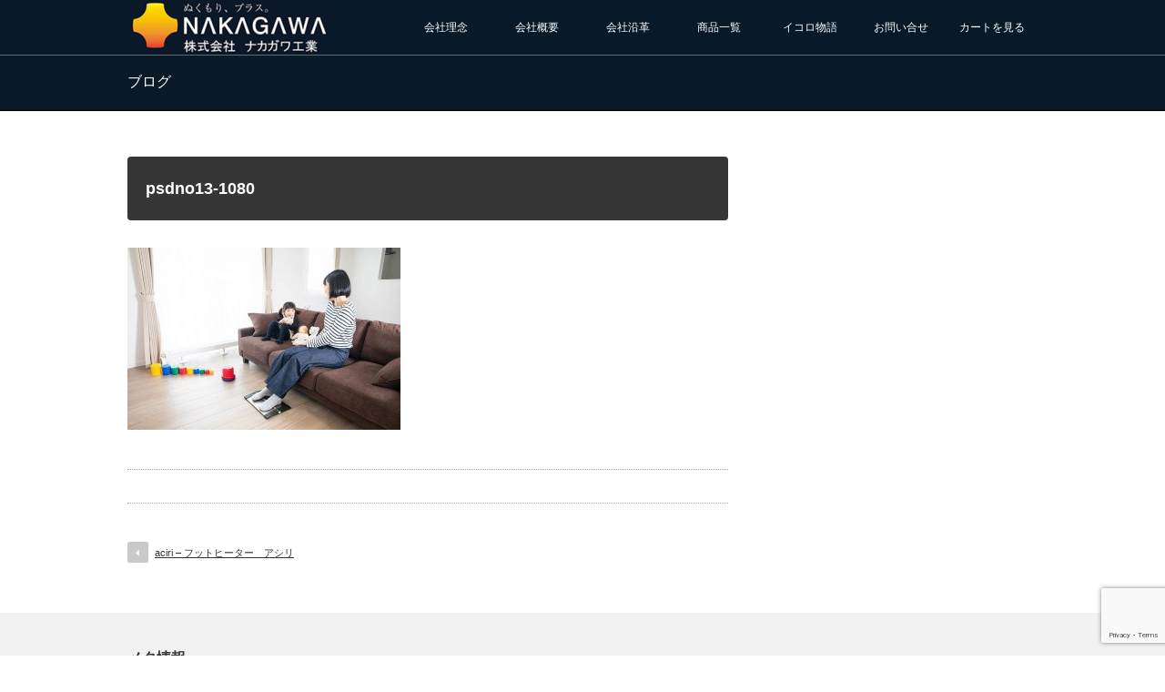

--- FILE ---
content_type: text/html; charset=UTF-8
request_url: https://www.nakagawakougyou.net/product/aciri-%E3%83%95%E3%83%83%E3%83%88%E3%83%92%E3%83%BC%E3%82%BF%E3%83%BC-%E3%82%A2%E3%82%B7%E3%83%AA/psdno13-1080/
body_size: 6701
content:
<!DOCTYPE html PUBLIC "-//W3C//DTD XHTML 1.1//EN" "http://www.w3.org/TR/xhtml11/DTD/xhtml11.dtd">
<!--[if lt IE 9]><html xmlns="http://www.w3.org/1999/xhtml" class="ie"><![endif]-->
<!--[if (gt IE 9)|!(IE)]><!--><html xmlns="http://www.w3.org/1999/xhtml"><!--<![endif]-->
<head profile="http://gmpg.org/xfn/11">
<meta http-equiv="Content-Type" content="text/html; charset=UTF-8" />
<meta http-equiv="X-UA-Compatible" content="IE=edge,chrome=1" />
<meta name="viewport" content="width=device-width" />
<title>psdno13-1080 | （公式）マルチヒーターの（株）ナカガワ工業</title>
<meta name="description" content="..." />
<link rel="alternate" type="application/rss+xml" title="（公式）マルチヒーターの（株）ナカガワ工業 RSS Feed" href="https://www.nakagawakougyou.net/feed/" />
<link rel="alternate" type="application/atom+xml" title="（公式）マルチヒーターの（株）ナカガワ工業 Atom Feed" href="https://www.nakagawakougyou.net/feed/atom/" /> 
<link rel="pingback" href="https://www.nakagawakougyou.net/xmlrpc.php" />


 
<meta name='robots' content='max-image-preview:large' />
<link rel="alternate" type="application/rss+xml" title="（公式）マルチヒーターの（株）ナカガワ工業 &raquo; psdno13-1080 のコメントのフィード" href="https://www.nakagawakougyou.net/product/aciri-%e3%83%95%e3%83%83%e3%83%88%e3%83%92%e3%83%bc%e3%82%bf%e3%83%bc-%e3%82%a2%e3%82%b7%e3%83%aa/psdno13-1080/feed/" />
<link rel='stylesheet' id='wp-block-library-css' href='https://www.nakagawakougyou.net/wp-includes/css/dist/block-library/style.min.css?ver=6.6.4' type='text/css' media='all' />
<style id='classic-theme-styles-inline-css' type='text/css'>
/*! This file is auto-generated */
.wp-block-button__link{color:#fff;background-color:#32373c;border-radius:9999px;box-shadow:none;text-decoration:none;padding:calc(.667em + 2px) calc(1.333em + 2px);font-size:1.125em}.wp-block-file__button{background:#32373c;color:#fff;text-decoration:none}
</style>
<style id='global-styles-inline-css' type='text/css'>
:root{--wp--preset--aspect-ratio--square: 1;--wp--preset--aspect-ratio--4-3: 4/3;--wp--preset--aspect-ratio--3-4: 3/4;--wp--preset--aspect-ratio--3-2: 3/2;--wp--preset--aspect-ratio--2-3: 2/3;--wp--preset--aspect-ratio--16-9: 16/9;--wp--preset--aspect-ratio--9-16: 9/16;--wp--preset--color--black: #000000;--wp--preset--color--cyan-bluish-gray: #abb8c3;--wp--preset--color--white: #ffffff;--wp--preset--color--pale-pink: #f78da7;--wp--preset--color--vivid-red: #cf2e2e;--wp--preset--color--luminous-vivid-orange: #ff6900;--wp--preset--color--luminous-vivid-amber: #fcb900;--wp--preset--color--light-green-cyan: #7bdcb5;--wp--preset--color--vivid-green-cyan: #00d084;--wp--preset--color--pale-cyan-blue: #8ed1fc;--wp--preset--color--vivid-cyan-blue: #0693e3;--wp--preset--color--vivid-purple: #9b51e0;--wp--preset--gradient--vivid-cyan-blue-to-vivid-purple: linear-gradient(135deg,rgba(6,147,227,1) 0%,rgb(155,81,224) 100%);--wp--preset--gradient--light-green-cyan-to-vivid-green-cyan: linear-gradient(135deg,rgb(122,220,180) 0%,rgb(0,208,130) 100%);--wp--preset--gradient--luminous-vivid-amber-to-luminous-vivid-orange: linear-gradient(135deg,rgba(252,185,0,1) 0%,rgba(255,105,0,1) 100%);--wp--preset--gradient--luminous-vivid-orange-to-vivid-red: linear-gradient(135deg,rgba(255,105,0,1) 0%,rgb(207,46,46) 100%);--wp--preset--gradient--very-light-gray-to-cyan-bluish-gray: linear-gradient(135deg,rgb(238,238,238) 0%,rgb(169,184,195) 100%);--wp--preset--gradient--cool-to-warm-spectrum: linear-gradient(135deg,rgb(74,234,220) 0%,rgb(151,120,209) 20%,rgb(207,42,186) 40%,rgb(238,44,130) 60%,rgb(251,105,98) 80%,rgb(254,248,76) 100%);--wp--preset--gradient--blush-light-purple: linear-gradient(135deg,rgb(255,206,236) 0%,rgb(152,150,240) 100%);--wp--preset--gradient--blush-bordeaux: linear-gradient(135deg,rgb(254,205,165) 0%,rgb(254,45,45) 50%,rgb(107,0,62) 100%);--wp--preset--gradient--luminous-dusk: linear-gradient(135deg,rgb(255,203,112) 0%,rgb(199,81,192) 50%,rgb(65,88,208) 100%);--wp--preset--gradient--pale-ocean: linear-gradient(135deg,rgb(255,245,203) 0%,rgb(182,227,212) 50%,rgb(51,167,181) 100%);--wp--preset--gradient--electric-grass: linear-gradient(135deg,rgb(202,248,128) 0%,rgb(113,206,126) 100%);--wp--preset--gradient--midnight: linear-gradient(135deg,rgb(2,3,129) 0%,rgb(40,116,252) 100%);--wp--preset--font-size--small: 13px;--wp--preset--font-size--medium: 20px;--wp--preset--font-size--large: 36px;--wp--preset--font-size--x-large: 42px;--wp--preset--spacing--20: 0.44rem;--wp--preset--spacing--30: 0.67rem;--wp--preset--spacing--40: 1rem;--wp--preset--spacing--50: 1.5rem;--wp--preset--spacing--60: 2.25rem;--wp--preset--spacing--70: 3.38rem;--wp--preset--spacing--80: 5.06rem;--wp--preset--shadow--natural: 6px 6px 9px rgba(0, 0, 0, 0.2);--wp--preset--shadow--deep: 12px 12px 50px rgba(0, 0, 0, 0.4);--wp--preset--shadow--sharp: 6px 6px 0px rgba(0, 0, 0, 0.2);--wp--preset--shadow--outlined: 6px 6px 0px -3px rgba(255, 255, 255, 1), 6px 6px rgba(0, 0, 0, 1);--wp--preset--shadow--crisp: 6px 6px 0px rgba(0, 0, 0, 1);}:where(.is-layout-flex){gap: 0.5em;}:where(.is-layout-grid){gap: 0.5em;}body .is-layout-flex{display: flex;}.is-layout-flex{flex-wrap: wrap;align-items: center;}.is-layout-flex > :is(*, div){margin: 0;}body .is-layout-grid{display: grid;}.is-layout-grid > :is(*, div){margin: 0;}:where(.wp-block-columns.is-layout-flex){gap: 2em;}:where(.wp-block-columns.is-layout-grid){gap: 2em;}:where(.wp-block-post-template.is-layout-flex){gap: 1.25em;}:where(.wp-block-post-template.is-layout-grid){gap: 1.25em;}.has-black-color{color: var(--wp--preset--color--black) !important;}.has-cyan-bluish-gray-color{color: var(--wp--preset--color--cyan-bluish-gray) !important;}.has-white-color{color: var(--wp--preset--color--white) !important;}.has-pale-pink-color{color: var(--wp--preset--color--pale-pink) !important;}.has-vivid-red-color{color: var(--wp--preset--color--vivid-red) !important;}.has-luminous-vivid-orange-color{color: var(--wp--preset--color--luminous-vivid-orange) !important;}.has-luminous-vivid-amber-color{color: var(--wp--preset--color--luminous-vivid-amber) !important;}.has-light-green-cyan-color{color: var(--wp--preset--color--light-green-cyan) !important;}.has-vivid-green-cyan-color{color: var(--wp--preset--color--vivid-green-cyan) !important;}.has-pale-cyan-blue-color{color: var(--wp--preset--color--pale-cyan-blue) !important;}.has-vivid-cyan-blue-color{color: var(--wp--preset--color--vivid-cyan-blue) !important;}.has-vivid-purple-color{color: var(--wp--preset--color--vivid-purple) !important;}.has-black-background-color{background-color: var(--wp--preset--color--black) !important;}.has-cyan-bluish-gray-background-color{background-color: var(--wp--preset--color--cyan-bluish-gray) !important;}.has-white-background-color{background-color: var(--wp--preset--color--white) !important;}.has-pale-pink-background-color{background-color: var(--wp--preset--color--pale-pink) !important;}.has-vivid-red-background-color{background-color: var(--wp--preset--color--vivid-red) !important;}.has-luminous-vivid-orange-background-color{background-color: var(--wp--preset--color--luminous-vivid-orange) !important;}.has-luminous-vivid-amber-background-color{background-color: var(--wp--preset--color--luminous-vivid-amber) !important;}.has-light-green-cyan-background-color{background-color: var(--wp--preset--color--light-green-cyan) !important;}.has-vivid-green-cyan-background-color{background-color: var(--wp--preset--color--vivid-green-cyan) !important;}.has-pale-cyan-blue-background-color{background-color: var(--wp--preset--color--pale-cyan-blue) !important;}.has-vivid-cyan-blue-background-color{background-color: var(--wp--preset--color--vivid-cyan-blue) !important;}.has-vivid-purple-background-color{background-color: var(--wp--preset--color--vivid-purple) !important;}.has-black-border-color{border-color: var(--wp--preset--color--black) !important;}.has-cyan-bluish-gray-border-color{border-color: var(--wp--preset--color--cyan-bluish-gray) !important;}.has-white-border-color{border-color: var(--wp--preset--color--white) !important;}.has-pale-pink-border-color{border-color: var(--wp--preset--color--pale-pink) !important;}.has-vivid-red-border-color{border-color: var(--wp--preset--color--vivid-red) !important;}.has-luminous-vivid-orange-border-color{border-color: var(--wp--preset--color--luminous-vivid-orange) !important;}.has-luminous-vivid-amber-border-color{border-color: var(--wp--preset--color--luminous-vivid-amber) !important;}.has-light-green-cyan-border-color{border-color: var(--wp--preset--color--light-green-cyan) !important;}.has-vivid-green-cyan-border-color{border-color: var(--wp--preset--color--vivid-green-cyan) !important;}.has-pale-cyan-blue-border-color{border-color: var(--wp--preset--color--pale-cyan-blue) !important;}.has-vivid-cyan-blue-border-color{border-color: var(--wp--preset--color--vivid-cyan-blue) !important;}.has-vivid-purple-border-color{border-color: var(--wp--preset--color--vivid-purple) !important;}.has-vivid-cyan-blue-to-vivid-purple-gradient-background{background: var(--wp--preset--gradient--vivid-cyan-blue-to-vivid-purple) !important;}.has-light-green-cyan-to-vivid-green-cyan-gradient-background{background: var(--wp--preset--gradient--light-green-cyan-to-vivid-green-cyan) !important;}.has-luminous-vivid-amber-to-luminous-vivid-orange-gradient-background{background: var(--wp--preset--gradient--luminous-vivid-amber-to-luminous-vivid-orange) !important;}.has-luminous-vivid-orange-to-vivid-red-gradient-background{background: var(--wp--preset--gradient--luminous-vivid-orange-to-vivid-red) !important;}.has-very-light-gray-to-cyan-bluish-gray-gradient-background{background: var(--wp--preset--gradient--very-light-gray-to-cyan-bluish-gray) !important;}.has-cool-to-warm-spectrum-gradient-background{background: var(--wp--preset--gradient--cool-to-warm-spectrum) !important;}.has-blush-light-purple-gradient-background{background: var(--wp--preset--gradient--blush-light-purple) !important;}.has-blush-bordeaux-gradient-background{background: var(--wp--preset--gradient--blush-bordeaux) !important;}.has-luminous-dusk-gradient-background{background: var(--wp--preset--gradient--luminous-dusk) !important;}.has-pale-ocean-gradient-background{background: var(--wp--preset--gradient--pale-ocean) !important;}.has-electric-grass-gradient-background{background: var(--wp--preset--gradient--electric-grass) !important;}.has-midnight-gradient-background{background: var(--wp--preset--gradient--midnight) !important;}.has-small-font-size{font-size: var(--wp--preset--font-size--small) !important;}.has-medium-font-size{font-size: var(--wp--preset--font-size--medium) !important;}.has-large-font-size{font-size: var(--wp--preset--font-size--large) !important;}.has-x-large-font-size{font-size: var(--wp--preset--font-size--x-large) !important;}
:where(.wp-block-post-template.is-layout-flex){gap: 1.25em;}:where(.wp-block-post-template.is-layout-grid){gap: 1.25em;}
:where(.wp-block-columns.is-layout-flex){gap: 2em;}:where(.wp-block-columns.is-layout-grid){gap: 2em;}
:root :where(.wp-block-pullquote){font-size: 1.5em;line-height: 1.6;}
</style>
<link rel='stylesheet' id='contact-form-7-css' href='https://www.nakagawakougyou.net/wp-content/plugins/contact-form-7/includes/css/styles.css?ver=6.0.6' type='text/css' media='all' />
<link rel='stylesheet' id='flexible-faq-css' href='https://www.nakagawakougyou.net/wp-content/plugins/flexible-faq/css/flexible-faq.css?ver=0.1' type='text/css' media='all' />
<link rel='stylesheet' id='aurora-heatmap-css' href='https://www.nakagawakougyou.net/wp-content/plugins/aurora-heatmap/style.css?ver=1.7.1' type='text/css' media='all' />
<script type="text/javascript" src="https://www.nakagawakougyou.net/wp-includes/js/jquery/jquery.min.js?ver=3.7.1" id="jquery-core-js"></script>
<script type="text/javascript" src="https://www.nakagawakougyou.net/wp-includes/js/jquery/jquery-migrate.min.js?ver=3.4.1" id="jquery-migrate-js"></script>
<script type="text/javascript" id="aurora-heatmap-js-extra">
/* <![CDATA[ */
var aurora_heatmap = {"_mode":"reporter","ajax_url":"https:\/\/www.nakagawakougyou.net\/wp-admin\/admin-ajax.php","action":"aurora_heatmap","reports":"click_pc,click_mobile","debug":"0","ajax_delay_time":"3000","ajax_interval":"10","ajax_bulk":null};
/* ]]> */
</script>
<script type="text/javascript" src="https://www.nakagawakougyou.net/wp-content/plugins/aurora-heatmap/js/aurora-heatmap.min.js?ver=1.7.1" id="aurora-heatmap-js"></script>
<link rel="https://api.w.org/" href="https://www.nakagawakougyou.net/wp-json/" /><link rel="alternate" title="JSON" type="application/json" href="https://www.nakagawakougyou.net/wp-json/wp/v2/media/754" /><link rel='shortlink' href='https://www.nakagawakougyou.net/?p=754' />
<link rel="alternate" title="oEmbed (JSON)" type="application/json+oembed" href="https://www.nakagawakougyou.net/wp-json/oembed/1.0/embed?url=https%3A%2F%2Fwww.nakagawakougyou.net%2Fproduct%2Faciri-%25e3%2583%2595%25e3%2583%2583%25e3%2583%2588%25e3%2583%2592%25e3%2583%25bc%25e3%2582%25bf%25e3%2583%25bc-%25e3%2582%25a2%25e3%2582%25b7%25e3%2583%25aa%2Fpsdno13-1080%2F" />
<link rel="alternate" title="oEmbed (XML)" type="text/xml+oembed" href="https://www.nakagawakougyou.net/wp-json/oembed/1.0/embed?url=https%3A%2F%2Fwww.nakagawakougyou.net%2Fproduct%2Faciri-%25e3%2583%2595%25e3%2583%2583%25e3%2583%2588%25e3%2583%2592%25e3%2583%25bc%25e3%2582%25bf%25e3%2583%25bc-%25e3%2582%25a2%25e3%2582%25b7%25e3%2583%25aa%2Fpsdno13-1080%2F&#038;format=xml" />
<link rel="icon" href="https://www.nakagawakougyou.net/wp-content/uploads/2024/11/cropped-4a332f05ade4ac7bb3c46c472cb5eac8-32x32.png" sizes="32x32" />
<link rel="icon" href="https://www.nakagawakougyou.net/wp-content/uploads/2024/11/cropped-4a332f05ade4ac7bb3c46c472cb5eac8-192x192.png" sizes="192x192" />
<link rel="apple-touch-icon" href="https://www.nakagawakougyou.net/wp-content/uploads/2024/11/cropped-4a332f05ade4ac7bb3c46c472cb5eac8-180x180.png" />
<meta name="msapplication-TileImage" content="https://www.nakagawakougyou.net/wp-content/uploads/2024/11/cropped-4a332f05ade4ac7bb3c46c472cb5eac8-270x270.png" />

<link rel="stylesheet" href="https://www.nakagawakougyou.net/wp-content/themes/canvas_tcd017/style.css?ver=2.3" type="text/css" />
<link rel="stylesheet" href="https://www.nakagawakougyou.net/wp-content/themes/canvas_tcd017/comment-style.css?ver=2.3" type="text/css" />

<link rel="stylesheet" media="screen and (min-width:641px)" href="https://www.nakagawakougyou.net/wp-content/themes/canvas_tcd017/style_pc.css?ver=2.3" type="text/css" />
<link rel="stylesheet" media="screen and (max-width:640px)" href="https://www.nakagawakougyou.net/wp-content/themes/canvas_tcd017/style_sp.css?ver=2.3" type="text/css" />

<link rel="stylesheet" href="https://www.nakagawakougyou.net/wp-content/themes/canvas_tcd017/japanese.css?ver=2.3" type="text/css" />

<script type="text/javascript" src="https://www.nakagawakougyou.net/wp-content/themes/canvas_tcd017/js/jscript.js?ver=2.3"></script>
<script type="text/javascript" src="https://www.nakagawakougyou.net/wp-content/themes/canvas_tcd017/js/scroll.js?ver=2.3"></script>
<script type="text/javascript" src="https://www.nakagawakougyou.net/wp-content/themes/canvas_tcd017/js/comment.js?ver=2.3"></script>
<script type="text/javascript" src="https://www.nakagawakougyou.net/wp-content/themes/canvas_tcd017/js/rollover.js?ver=2.3"></script>
<!--[if lt IE 9]>
<link id="stylesheet" rel="stylesheet" href="https://www.nakagawakougyou.net/wp-content/themes/canvas_tcd017/style_pc.css?ver=2.3" type="text/css" />
<script type="text/javascript" src="https://www.nakagawakougyou.net/wp-content/themes/canvas_tcd017/js/ie.js?ver=2.3"></script>
<link rel="stylesheet" href="https://www.nakagawakougyou.net/wp-content/themes/canvas_tcd017/ie.css" type="text/css" />
<![endif]-->

<!--[if IE 7]>
<link rel="stylesheet" href="https://www.nakagawakougyou.net/wp-content/themes/canvas_tcd017/ie7.css" type="text/css" />
<![endif]-->

<style type="text/css">
body { font-size:14px; }

a:hover, #index_topics .title a:hover, #index_blog .post_date, #product_list ol li .title a, #related_post .date, .product_headline a:hover, #top_headline .title, #logo_text a:hover, .widget_post_list .date, .tcdw_product_list_widget a.title:hover, #comment_header ul li.comment_switch_active a, #comment_header ul li#comment_closed p,
 #comment_header ul li a:hover
  { color:#00A2D9; }

#index_news .month, .index_archive_link a, #post_list .date, #news_list .month, .page_navi a:hover, #post_title .date, #post_pagination a:hover, #product_main_image .title, #news_title .month, #global_menu li a:hover, #wp-calendar td a:hover, #social_link li a, .pc #return_top:hover,
 #wp-calendar #prev a:hover, #wp-calendar #next a:hover, #footer #wp-calendar td a:hover, .widget_search #search-btn input:hover, .widget_search #searchsubmit:hover, .tcdw_category_list_widget a:hover, .tcdw_news_list_widget .month, .tcd_menu_widget a:hover, .tcd_menu_widget li.current-menu-item a, #submit_comment:hover
  { background-color:#00A2D9; }

#guest_info input:focus, #comment_textarea textarea:focus
  { border-color:#00A2D9; }

#product_list ol li .title a:hover
 { color:#75DCFF; }

.index_archive_link a:hover, #social_link li a:hover
 { background-color:#75DCFF; }
</style>


</head>
<body>

 <div id="header_wrap">
  <div id="header" class="clearfix">

   <!-- logo -->
   <h1 id="logo_image" style="top:0px; left:0px;"><a href=" https://www.nakagawakougyou.net/" title="（公式）マルチヒーターの（株）ナカガワ工業"><img src="https://www.nakagawakougyou.net/wp-content/uploads/tcd-w/logo-resized.png?1768373094" alt="（公式）マルチヒーターの（株）ナカガワ工業" title="（公式）マルチヒーターの（株）ナカガワ工業" /></a></h1>

   <!-- global menu -->
   <a href="#" class="menu_button">menu</a>
   <div id="global_menu" class="clearfix">
    <ul id="menu-main" class="menu"><li id="menu-item-7286" class="menu-item menu-item-type-post_type menu-item-object-page menu-item-7286"><a href="https://www.nakagawakougyou.net/%e4%bc%9a%e7%a4%be%e7%90%86%e5%bf%b5/">会社理念</a></li>
<li id="menu-item-22" class="menu-item menu-item-type-post_type menu-item-object-page menu-item-22"><a href="https://www.nakagawakougyou.net/%e4%bc%9a%e7%a4%be%e6%a6%82%e8%a6%81/">会社概要</a></li>
<li id="menu-item-41" class="menu-item menu-item-type-post_type menu-item-object-page menu-item-has-children menu-item-41"><a href="https://www.nakagawakougyou.net/%e4%bc%9a%e7%a4%be%e6%a6%82%e8%a6%81/%e4%bc%9a%e7%a4%be%e6%b2%bf%e9%9d%a9/">会社沿革</a>
<ul class="sub-menu">
	<li id="menu-item-44" class="menu-item menu-item-type-post_type menu-item-object-page menu-item-44"><a href="https://www.nakagawakougyou.net/%e4%bc%9a%e7%a4%be%e6%a6%82%e8%a6%81/%e4%b8%bb%e8%a6%81%e5%8f%96%e5%bc%95%e5%85%88/">主要取引先</a></li>
</ul>
</li>
<li id="menu-item-388" class="menu-item menu-item-type-post_type_archive menu-item-object-product menu-item-388"><a href="https://www.nakagawakougyou.net/product/">商品一覧</a></li>
<li id="menu-item-226" class="menu-item menu-item-type-post_type menu-item-object-page menu-item-has-children menu-item-226"><a href="https://www.nakagawakougyou.net/%e3%82%a4%e3%82%b3%e3%83%ad%e7%89%a9%e8%aa%9e/">イコロ物語</a>
<ul class="sub-menu">
	<li id="menu-item-307" class="menu-item menu-item-type-post_type menu-item-object-page menu-item-307"><a href="https://www.nakagawakougyou.net/%e3%82%88%e3%81%8f%e3%81%82%e3%82%8b%e8%b3%aa%e5%95%8f/">icoro（イコロ）のよくある質問</a></li>
</ul>
</li>
<li id="menu-item-7194" class="menu-item menu-item-type-post_type menu-item-object-page menu-item-7194"><a href="https://www.nakagawakougyou.net/%e3%81%8a%e5%95%8f%e3%81%84%e5%90%88%e3%81%9b/">お問い合せ</a></li>
<li id="menu-item-251" class="menu-item menu-item-type-custom menu-item-object-custom menu-item-251"><a target="_blank" rel="noopener" href="https://cartcart.biz/nakagawakougyou/cart.php">カートを見る</a></li>
</ul>   </div>

  </div><!-- END #header -->
 </div><!-- END #header_wrap -->
<div id="top_headline" class="celarfix">
 <h2 class="archive_headline">ブログ</h2>
</div>


<div id="contents" class="clearfix">

 <div id="main_col">

  
  <div id="post_title" class="clearfix">
      <h2 class="no_date">psdno13-1080</h2>
  </div>

  <div class="post clearfix">

   
   <p class="attachment"><a href='https://www.nakagawakougyou.net/wp-content/uploads/2020/10/psdno13-1080.jpg'><img fetchpriority="high" decoding="async" width="300" height="200" src="[data-uri]" data-lazy-type="image" data-lazy-src="https://www.nakagawakougyou.net/wp-content/uploads/2020/10/psdno13-1080-300x200.jpg" class="lazy lazy-hidden attachment-medium size-medium" alt="" data-lazy-srcset="https://www.nakagawakougyou.net/wp-content/uploads/2020/10/psdno13-1080-300x200.jpg 300w, https://www.nakagawakougyou.net/wp-content/uploads/2020/10/psdno13-1080-1024x683.jpg 1024w, https://www.nakagawakougyou.net/wp-content/uploads/2020/10/psdno13-1080-768x512.jpg 768w, https://www.nakagawakougyou.net/wp-content/uploads/2020/10/psdno13-1080.jpg 1080w" data-lazy-sizes="(max-width: 300px) 100vw, 300px" /><noscript><img fetchpriority="high" decoding="async" width="300" height="200" src="https://www.nakagawakougyou.net/wp-content/uploads/2020/10/psdno13-1080-300x200.jpg" class="attachment-medium size-medium" alt="" srcset="https://www.nakagawakougyou.net/wp-content/uploads/2020/10/psdno13-1080-300x200.jpg 300w, https://www.nakagawakougyou.net/wp-content/uploads/2020/10/psdno13-1080-1024x683.jpg 1024w, https://www.nakagawakougyou.net/wp-content/uploads/2020/10/psdno13-1080-768x512.jpg 768w, https://www.nakagawakougyou.net/wp-content/uploads/2020/10/psdno13-1080.jpg 1080w" sizes="(max-width: 300px) 100vw, 300px" /></noscript></a></p>
   
  </div><!-- END .post -->

    <div id="post_meta" class="clearfix">
   <ul id="meta">
            <li class="meta_category"></li>       </ul>
     </div>
  
  
    
  
    <div id="previous_next_post" class="clearfix">
   <p id="previous_post"><a href="https://www.nakagawakougyou.net/product/aciri-%e3%83%95%e3%83%83%e3%83%88%e3%83%92%e3%83%bc%e3%82%bf%e3%83%bc-%e3%82%a2%e3%82%b7%e3%83%aa/" rel="prev">aciri &#8211; フットヒーター　アシリ</a></p>
   <p id="next_post"></p>
  </div>
  
 </div><!-- END #main_col -->

 
<div id="side_col">

 
</div>
</div><!-- END #contents -->


 <a id="return_top" href="#header">ページ上部へ戻る</a>

   <div id="footer">
  <div id="footer_inner" class="clearfix">
   <div id="footer_widget">
    <div class="footer_widget clearfix widget_meta" id="meta-6">
<h3 class="footer_headline">メタ情報</h3>

		<ul>
						<li><a href="https://www.nakagawakougyou.net/wp-login.php">ログイン</a></li>
			<li><a href="https://www.nakagawakougyou.net/feed/">投稿フィード</a></li>
			<li><a href="https://www.nakagawakougyou.net/comments/feed/">コメントフィード</a></li>

			<li><a href="https://ja.wordpress.org/">WordPress.org</a></li>
		</ul>

		</div>
   </div>
  </div><!-- END #footer_inner -->
 </div><!-- END #footer -->
  

 <div id="footer_logo_area">
  <div id="footer_logo_area_inner" class="clearfix">

    <!-- logo -->
    <h3 id="footer_logo_image" style="top:28px; left:2px;"><a href=" https://www.nakagawakougyou.net/" title="（公式）マルチヒーターの（株）ナカガワ工業"><img src="https://www.nakagawakougyou.net/wp-content/uploads/tcd-w/footer-image.png?1768373094" alt="（公式）マルチヒーターの（株）ナカガワ工業" title="（公式）マルチヒーターの（株）ナカガワ工業" /></a></h3>

    <!-- global menu -->
        <div id="footer_menu" class="clearfix">
     <ul id="menu-sub" class="menu"><li id="menu-item-28" class="menu-item menu-item-type-post_type menu-item-object-page menu-item-28"><a href="https://www.nakagawakougyou.net/%e4%bc%9a%e7%a4%be%e6%a6%82%e8%a6%81/">会社概要</a></li>
<li id="menu-item-390" class="menu-item menu-item-type-post_type_archive menu-item-object-product menu-item-390"><a href="https://www.nakagawakougyou.net/product/">商品</a></li>
<li id="menu-item-244" class="menu-item menu-item-type-post_type menu-item-object-page menu-item-244"><a href="https://www.nakagawakougyou.net/%e3%82%a4%e3%82%b3%e3%83%ad%e7%89%a9%e8%aa%9e/">イコロ物語</a></li>
<li id="menu-item-611" class="menu-item menu-item-type-post_type menu-item-object-page menu-item-611"><a href="https://www.nakagawakougyou.net/%e5%8f%96%e6%89%b1%e8%aa%ac%e6%98%8e%e6%9b%b8/">取扱説明書</a></li>
<li id="menu-item-35" class="menu-item menu-item-type-post_type menu-item-object-page menu-item-35"><a href="https://www.nakagawakougyou.net/%e3%81%8a%e5%95%8f%e3%81%84%e5%90%88%e3%81%9b/">お問い合せ</a></li>
<li id="menu-item-103" class="menu-item menu-item-type-post_type menu-item-object-page menu-item-103"><a href="https://www.nakagawakougyou.net/%e7%89%b9%e5%ae%9a%e5%95%86%e5%8f%96%e5%bc%95%e3%81%ab%e5%9f%ba%e3%81%a5%e3%81%8f%e8%a1%a8%e7%a4%ba/">特定商取引に基づく表示</a></li>
<li id="menu-item-104" class="menu-item menu-item-type-post_type menu-item-object-page menu-item-privacy-policy menu-item-104"><a rel="privacy-policy" href="https://www.nakagawakougyou.net/%e3%83%97%e3%83%a9%e3%82%a4%e3%83%90%e3%82%b7%e3%83%bc%e3%83%9d%e3%83%aa%e3%82%b7%e3%83%bc/">プライバシーポリシー</a></li>
</ul>    </div>
    
  </div><!-- END #footer_logo_inner -->
 </div><!-- END #footer_logo -->


 <div id="copyright">
  <div id="copyright_inner" class="clearfix">

   <!-- social button -->
      <ul id="social_link" class="clearfix">
        <li class="rss"><a class="target_blank" href="https://www.nakagawakougyou.net/feed/">RSS</a></li>
               </ul>
   
   <p>Copyright &copy;&nbsp; <a href="https://www.nakagawakougyou.net/">（公式）マルチヒーターの（株）ナカガワ工業</a> All rights reserved.</p>

  </div>
 </div>


<script type="text/javascript" src="https://www.nakagawakougyou.net/wp-includes/js/comment-reply.min.js?ver=6.6.4" id="comment-reply-js" async="async" data-wp-strategy="async"></script>
<script type="text/javascript" src="https://www.nakagawakougyou.net/wp-includes/js/dist/hooks.min.js?ver=2810c76e705dd1a53b18" id="wp-hooks-js"></script>
<script type="text/javascript" src="https://www.nakagawakougyou.net/wp-includes/js/dist/i18n.min.js?ver=5e580eb46a90c2b997e6" id="wp-i18n-js"></script>
<script type="text/javascript" id="wp-i18n-js-after">
/* <![CDATA[ */
wp.i18n.setLocaleData( { 'text direction\u0004ltr': [ 'ltr' ] } );
/* ]]> */
</script>
<script type="text/javascript" src="https://www.nakagawakougyou.net/wp-content/plugins/contact-form-7/includes/swv/js/index.js?ver=6.0.6" id="swv-js"></script>
<script type="text/javascript" id="contact-form-7-js-translations">
/* <![CDATA[ */
( function( domain, translations ) {
	var localeData = translations.locale_data[ domain ] || translations.locale_data.messages;
	localeData[""].domain = domain;
	wp.i18n.setLocaleData( localeData, domain );
} )( "contact-form-7", {"translation-revision-date":"2025-04-11 06:42:50+0000","generator":"GlotPress\/4.0.1","domain":"messages","locale_data":{"messages":{"":{"domain":"messages","plural-forms":"nplurals=1; plural=0;","lang":"ja_JP"},"This contact form is placed in the wrong place.":["\u3053\u306e\u30b3\u30f3\u30bf\u30af\u30c8\u30d5\u30a9\u30fc\u30e0\u306f\u9593\u9055\u3063\u305f\u4f4d\u7f6e\u306b\u7f6e\u304b\u308c\u3066\u3044\u307e\u3059\u3002"],"Error:":["\u30a8\u30e9\u30fc:"]}},"comment":{"reference":"includes\/js\/index.js"}} );
/* ]]> */
</script>
<script type="text/javascript" id="contact-form-7-js-before">
/* <![CDATA[ */
var wpcf7 = {
    "api": {
        "root": "https:\/\/www.nakagawakougyou.net\/wp-json\/",
        "namespace": "contact-form-7\/v1"
    }
};
/* ]]> */
</script>
<script type="text/javascript" src="https://www.nakagawakougyou.net/wp-content/plugins/contact-form-7/includes/js/index.js?ver=6.0.6" id="contact-form-7-js"></script>
<script type="text/javascript" src="https://www.nakagawakougyou.net/wp-content/plugins/flexible-faq/js/flexible-faq.js?ver=0.1" id="flexible-faq-js"></script>
<script type="text/javascript" id="BJLL-js-extra">
/* <![CDATA[ */
var BJLL_options = {"threshold":"400"};
/* ]]> */
</script>
<script type="text/javascript" src="https://www.nakagawakougyou.net/wp-content/plugins/bj-lazy-load/js/bj-lazy-load.min.js?ver=2" id="BJLL-js"></script>
<script type="text/javascript" src="https://www.google.com/recaptcha/api.js?render=6Lc0mqYZAAAAABPt3B9SFr-7ZsMuR4vMqE0F323e&amp;ver=3.0" id="google-recaptcha-js"></script>
<script type="text/javascript" src="https://www.nakagawakougyou.net/wp-includes/js/dist/vendor/wp-polyfill.min.js?ver=3.15.0" id="wp-polyfill-js"></script>
<script type="text/javascript" id="wpcf7-recaptcha-js-before">
/* <![CDATA[ */
var wpcf7_recaptcha = {
    "sitekey": "6Lc0mqYZAAAAABPt3B9SFr-7ZsMuR4vMqE0F323e",
    "actions": {
        "homepage": "homepage",
        "contactform": "contactform"
    }
};
/* ]]> */
</script>
<script type="text/javascript" src="https://www.nakagawakougyou.net/wp-content/plugins/contact-form-7/modules/recaptcha/index.js?ver=6.0.6" id="wpcf7-recaptcha-js"></script>
</body>
</html><!-- WP Fastest Cache file was created in 0.272 seconds, on 2026年1月14日 @ 3:44 PM --><!-- via php -->

--- FILE ---
content_type: text/html; charset=utf-8
request_url: https://www.google.com/recaptcha/api2/anchor?ar=1&k=6Lc0mqYZAAAAABPt3B9SFr-7ZsMuR4vMqE0F323e&co=aHR0cHM6Ly93d3cubmFrYWdhd2Frb3VneW91Lm5ldDo0NDM.&hl=en&v=9TiwnJFHeuIw_s0wSd3fiKfN&size=invisible&anchor-ms=20000&execute-ms=30000&cb=ujkyjke17eyd
body_size: 48314
content:
<!DOCTYPE HTML><html dir="ltr" lang="en"><head><meta http-equiv="Content-Type" content="text/html; charset=UTF-8">
<meta http-equiv="X-UA-Compatible" content="IE=edge">
<title>reCAPTCHA</title>
<style type="text/css">
/* cyrillic-ext */
@font-face {
  font-family: 'Roboto';
  font-style: normal;
  font-weight: 400;
  font-stretch: 100%;
  src: url(//fonts.gstatic.com/s/roboto/v48/KFO7CnqEu92Fr1ME7kSn66aGLdTylUAMa3GUBHMdazTgWw.woff2) format('woff2');
  unicode-range: U+0460-052F, U+1C80-1C8A, U+20B4, U+2DE0-2DFF, U+A640-A69F, U+FE2E-FE2F;
}
/* cyrillic */
@font-face {
  font-family: 'Roboto';
  font-style: normal;
  font-weight: 400;
  font-stretch: 100%;
  src: url(//fonts.gstatic.com/s/roboto/v48/KFO7CnqEu92Fr1ME7kSn66aGLdTylUAMa3iUBHMdazTgWw.woff2) format('woff2');
  unicode-range: U+0301, U+0400-045F, U+0490-0491, U+04B0-04B1, U+2116;
}
/* greek-ext */
@font-face {
  font-family: 'Roboto';
  font-style: normal;
  font-weight: 400;
  font-stretch: 100%;
  src: url(//fonts.gstatic.com/s/roboto/v48/KFO7CnqEu92Fr1ME7kSn66aGLdTylUAMa3CUBHMdazTgWw.woff2) format('woff2');
  unicode-range: U+1F00-1FFF;
}
/* greek */
@font-face {
  font-family: 'Roboto';
  font-style: normal;
  font-weight: 400;
  font-stretch: 100%;
  src: url(//fonts.gstatic.com/s/roboto/v48/KFO7CnqEu92Fr1ME7kSn66aGLdTylUAMa3-UBHMdazTgWw.woff2) format('woff2');
  unicode-range: U+0370-0377, U+037A-037F, U+0384-038A, U+038C, U+038E-03A1, U+03A3-03FF;
}
/* math */
@font-face {
  font-family: 'Roboto';
  font-style: normal;
  font-weight: 400;
  font-stretch: 100%;
  src: url(//fonts.gstatic.com/s/roboto/v48/KFO7CnqEu92Fr1ME7kSn66aGLdTylUAMawCUBHMdazTgWw.woff2) format('woff2');
  unicode-range: U+0302-0303, U+0305, U+0307-0308, U+0310, U+0312, U+0315, U+031A, U+0326-0327, U+032C, U+032F-0330, U+0332-0333, U+0338, U+033A, U+0346, U+034D, U+0391-03A1, U+03A3-03A9, U+03B1-03C9, U+03D1, U+03D5-03D6, U+03F0-03F1, U+03F4-03F5, U+2016-2017, U+2034-2038, U+203C, U+2040, U+2043, U+2047, U+2050, U+2057, U+205F, U+2070-2071, U+2074-208E, U+2090-209C, U+20D0-20DC, U+20E1, U+20E5-20EF, U+2100-2112, U+2114-2115, U+2117-2121, U+2123-214F, U+2190, U+2192, U+2194-21AE, U+21B0-21E5, U+21F1-21F2, U+21F4-2211, U+2213-2214, U+2216-22FF, U+2308-230B, U+2310, U+2319, U+231C-2321, U+2336-237A, U+237C, U+2395, U+239B-23B7, U+23D0, U+23DC-23E1, U+2474-2475, U+25AF, U+25B3, U+25B7, U+25BD, U+25C1, U+25CA, U+25CC, U+25FB, U+266D-266F, U+27C0-27FF, U+2900-2AFF, U+2B0E-2B11, U+2B30-2B4C, U+2BFE, U+3030, U+FF5B, U+FF5D, U+1D400-1D7FF, U+1EE00-1EEFF;
}
/* symbols */
@font-face {
  font-family: 'Roboto';
  font-style: normal;
  font-weight: 400;
  font-stretch: 100%;
  src: url(//fonts.gstatic.com/s/roboto/v48/KFO7CnqEu92Fr1ME7kSn66aGLdTylUAMaxKUBHMdazTgWw.woff2) format('woff2');
  unicode-range: U+0001-000C, U+000E-001F, U+007F-009F, U+20DD-20E0, U+20E2-20E4, U+2150-218F, U+2190, U+2192, U+2194-2199, U+21AF, U+21E6-21F0, U+21F3, U+2218-2219, U+2299, U+22C4-22C6, U+2300-243F, U+2440-244A, U+2460-24FF, U+25A0-27BF, U+2800-28FF, U+2921-2922, U+2981, U+29BF, U+29EB, U+2B00-2BFF, U+4DC0-4DFF, U+FFF9-FFFB, U+10140-1018E, U+10190-1019C, U+101A0, U+101D0-101FD, U+102E0-102FB, U+10E60-10E7E, U+1D2C0-1D2D3, U+1D2E0-1D37F, U+1F000-1F0FF, U+1F100-1F1AD, U+1F1E6-1F1FF, U+1F30D-1F30F, U+1F315, U+1F31C, U+1F31E, U+1F320-1F32C, U+1F336, U+1F378, U+1F37D, U+1F382, U+1F393-1F39F, U+1F3A7-1F3A8, U+1F3AC-1F3AF, U+1F3C2, U+1F3C4-1F3C6, U+1F3CA-1F3CE, U+1F3D4-1F3E0, U+1F3ED, U+1F3F1-1F3F3, U+1F3F5-1F3F7, U+1F408, U+1F415, U+1F41F, U+1F426, U+1F43F, U+1F441-1F442, U+1F444, U+1F446-1F449, U+1F44C-1F44E, U+1F453, U+1F46A, U+1F47D, U+1F4A3, U+1F4B0, U+1F4B3, U+1F4B9, U+1F4BB, U+1F4BF, U+1F4C8-1F4CB, U+1F4D6, U+1F4DA, U+1F4DF, U+1F4E3-1F4E6, U+1F4EA-1F4ED, U+1F4F7, U+1F4F9-1F4FB, U+1F4FD-1F4FE, U+1F503, U+1F507-1F50B, U+1F50D, U+1F512-1F513, U+1F53E-1F54A, U+1F54F-1F5FA, U+1F610, U+1F650-1F67F, U+1F687, U+1F68D, U+1F691, U+1F694, U+1F698, U+1F6AD, U+1F6B2, U+1F6B9-1F6BA, U+1F6BC, U+1F6C6-1F6CF, U+1F6D3-1F6D7, U+1F6E0-1F6EA, U+1F6F0-1F6F3, U+1F6F7-1F6FC, U+1F700-1F7FF, U+1F800-1F80B, U+1F810-1F847, U+1F850-1F859, U+1F860-1F887, U+1F890-1F8AD, U+1F8B0-1F8BB, U+1F8C0-1F8C1, U+1F900-1F90B, U+1F93B, U+1F946, U+1F984, U+1F996, U+1F9E9, U+1FA00-1FA6F, U+1FA70-1FA7C, U+1FA80-1FA89, U+1FA8F-1FAC6, U+1FACE-1FADC, U+1FADF-1FAE9, U+1FAF0-1FAF8, U+1FB00-1FBFF;
}
/* vietnamese */
@font-face {
  font-family: 'Roboto';
  font-style: normal;
  font-weight: 400;
  font-stretch: 100%;
  src: url(//fonts.gstatic.com/s/roboto/v48/KFO7CnqEu92Fr1ME7kSn66aGLdTylUAMa3OUBHMdazTgWw.woff2) format('woff2');
  unicode-range: U+0102-0103, U+0110-0111, U+0128-0129, U+0168-0169, U+01A0-01A1, U+01AF-01B0, U+0300-0301, U+0303-0304, U+0308-0309, U+0323, U+0329, U+1EA0-1EF9, U+20AB;
}
/* latin-ext */
@font-face {
  font-family: 'Roboto';
  font-style: normal;
  font-weight: 400;
  font-stretch: 100%;
  src: url(//fonts.gstatic.com/s/roboto/v48/KFO7CnqEu92Fr1ME7kSn66aGLdTylUAMa3KUBHMdazTgWw.woff2) format('woff2');
  unicode-range: U+0100-02BA, U+02BD-02C5, U+02C7-02CC, U+02CE-02D7, U+02DD-02FF, U+0304, U+0308, U+0329, U+1D00-1DBF, U+1E00-1E9F, U+1EF2-1EFF, U+2020, U+20A0-20AB, U+20AD-20C0, U+2113, U+2C60-2C7F, U+A720-A7FF;
}
/* latin */
@font-face {
  font-family: 'Roboto';
  font-style: normal;
  font-weight: 400;
  font-stretch: 100%;
  src: url(//fonts.gstatic.com/s/roboto/v48/KFO7CnqEu92Fr1ME7kSn66aGLdTylUAMa3yUBHMdazQ.woff2) format('woff2');
  unicode-range: U+0000-00FF, U+0131, U+0152-0153, U+02BB-02BC, U+02C6, U+02DA, U+02DC, U+0304, U+0308, U+0329, U+2000-206F, U+20AC, U+2122, U+2191, U+2193, U+2212, U+2215, U+FEFF, U+FFFD;
}
/* cyrillic-ext */
@font-face {
  font-family: 'Roboto';
  font-style: normal;
  font-weight: 500;
  font-stretch: 100%;
  src: url(//fonts.gstatic.com/s/roboto/v48/KFO7CnqEu92Fr1ME7kSn66aGLdTylUAMa3GUBHMdazTgWw.woff2) format('woff2');
  unicode-range: U+0460-052F, U+1C80-1C8A, U+20B4, U+2DE0-2DFF, U+A640-A69F, U+FE2E-FE2F;
}
/* cyrillic */
@font-face {
  font-family: 'Roboto';
  font-style: normal;
  font-weight: 500;
  font-stretch: 100%;
  src: url(//fonts.gstatic.com/s/roboto/v48/KFO7CnqEu92Fr1ME7kSn66aGLdTylUAMa3iUBHMdazTgWw.woff2) format('woff2');
  unicode-range: U+0301, U+0400-045F, U+0490-0491, U+04B0-04B1, U+2116;
}
/* greek-ext */
@font-face {
  font-family: 'Roboto';
  font-style: normal;
  font-weight: 500;
  font-stretch: 100%;
  src: url(//fonts.gstatic.com/s/roboto/v48/KFO7CnqEu92Fr1ME7kSn66aGLdTylUAMa3CUBHMdazTgWw.woff2) format('woff2');
  unicode-range: U+1F00-1FFF;
}
/* greek */
@font-face {
  font-family: 'Roboto';
  font-style: normal;
  font-weight: 500;
  font-stretch: 100%;
  src: url(//fonts.gstatic.com/s/roboto/v48/KFO7CnqEu92Fr1ME7kSn66aGLdTylUAMa3-UBHMdazTgWw.woff2) format('woff2');
  unicode-range: U+0370-0377, U+037A-037F, U+0384-038A, U+038C, U+038E-03A1, U+03A3-03FF;
}
/* math */
@font-face {
  font-family: 'Roboto';
  font-style: normal;
  font-weight: 500;
  font-stretch: 100%;
  src: url(//fonts.gstatic.com/s/roboto/v48/KFO7CnqEu92Fr1ME7kSn66aGLdTylUAMawCUBHMdazTgWw.woff2) format('woff2');
  unicode-range: U+0302-0303, U+0305, U+0307-0308, U+0310, U+0312, U+0315, U+031A, U+0326-0327, U+032C, U+032F-0330, U+0332-0333, U+0338, U+033A, U+0346, U+034D, U+0391-03A1, U+03A3-03A9, U+03B1-03C9, U+03D1, U+03D5-03D6, U+03F0-03F1, U+03F4-03F5, U+2016-2017, U+2034-2038, U+203C, U+2040, U+2043, U+2047, U+2050, U+2057, U+205F, U+2070-2071, U+2074-208E, U+2090-209C, U+20D0-20DC, U+20E1, U+20E5-20EF, U+2100-2112, U+2114-2115, U+2117-2121, U+2123-214F, U+2190, U+2192, U+2194-21AE, U+21B0-21E5, U+21F1-21F2, U+21F4-2211, U+2213-2214, U+2216-22FF, U+2308-230B, U+2310, U+2319, U+231C-2321, U+2336-237A, U+237C, U+2395, U+239B-23B7, U+23D0, U+23DC-23E1, U+2474-2475, U+25AF, U+25B3, U+25B7, U+25BD, U+25C1, U+25CA, U+25CC, U+25FB, U+266D-266F, U+27C0-27FF, U+2900-2AFF, U+2B0E-2B11, U+2B30-2B4C, U+2BFE, U+3030, U+FF5B, U+FF5D, U+1D400-1D7FF, U+1EE00-1EEFF;
}
/* symbols */
@font-face {
  font-family: 'Roboto';
  font-style: normal;
  font-weight: 500;
  font-stretch: 100%;
  src: url(//fonts.gstatic.com/s/roboto/v48/KFO7CnqEu92Fr1ME7kSn66aGLdTylUAMaxKUBHMdazTgWw.woff2) format('woff2');
  unicode-range: U+0001-000C, U+000E-001F, U+007F-009F, U+20DD-20E0, U+20E2-20E4, U+2150-218F, U+2190, U+2192, U+2194-2199, U+21AF, U+21E6-21F0, U+21F3, U+2218-2219, U+2299, U+22C4-22C6, U+2300-243F, U+2440-244A, U+2460-24FF, U+25A0-27BF, U+2800-28FF, U+2921-2922, U+2981, U+29BF, U+29EB, U+2B00-2BFF, U+4DC0-4DFF, U+FFF9-FFFB, U+10140-1018E, U+10190-1019C, U+101A0, U+101D0-101FD, U+102E0-102FB, U+10E60-10E7E, U+1D2C0-1D2D3, U+1D2E0-1D37F, U+1F000-1F0FF, U+1F100-1F1AD, U+1F1E6-1F1FF, U+1F30D-1F30F, U+1F315, U+1F31C, U+1F31E, U+1F320-1F32C, U+1F336, U+1F378, U+1F37D, U+1F382, U+1F393-1F39F, U+1F3A7-1F3A8, U+1F3AC-1F3AF, U+1F3C2, U+1F3C4-1F3C6, U+1F3CA-1F3CE, U+1F3D4-1F3E0, U+1F3ED, U+1F3F1-1F3F3, U+1F3F5-1F3F7, U+1F408, U+1F415, U+1F41F, U+1F426, U+1F43F, U+1F441-1F442, U+1F444, U+1F446-1F449, U+1F44C-1F44E, U+1F453, U+1F46A, U+1F47D, U+1F4A3, U+1F4B0, U+1F4B3, U+1F4B9, U+1F4BB, U+1F4BF, U+1F4C8-1F4CB, U+1F4D6, U+1F4DA, U+1F4DF, U+1F4E3-1F4E6, U+1F4EA-1F4ED, U+1F4F7, U+1F4F9-1F4FB, U+1F4FD-1F4FE, U+1F503, U+1F507-1F50B, U+1F50D, U+1F512-1F513, U+1F53E-1F54A, U+1F54F-1F5FA, U+1F610, U+1F650-1F67F, U+1F687, U+1F68D, U+1F691, U+1F694, U+1F698, U+1F6AD, U+1F6B2, U+1F6B9-1F6BA, U+1F6BC, U+1F6C6-1F6CF, U+1F6D3-1F6D7, U+1F6E0-1F6EA, U+1F6F0-1F6F3, U+1F6F7-1F6FC, U+1F700-1F7FF, U+1F800-1F80B, U+1F810-1F847, U+1F850-1F859, U+1F860-1F887, U+1F890-1F8AD, U+1F8B0-1F8BB, U+1F8C0-1F8C1, U+1F900-1F90B, U+1F93B, U+1F946, U+1F984, U+1F996, U+1F9E9, U+1FA00-1FA6F, U+1FA70-1FA7C, U+1FA80-1FA89, U+1FA8F-1FAC6, U+1FACE-1FADC, U+1FADF-1FAE9, U+1FAF0-1FAF8, U+1FB00-1FBFF;
}
/* vietnamese */
@font-face {
  font-family: 'Roboto';
  font-style: normal;
  font-weight: 500;
  font-stretch: 100%;
  src: url(//fonts.gstatic.com/s/roboto/v48/KFO7CnqEu92Fr1ME7kSn66aGLdTylUAMa3OUBHMdazTgWw.woff2) format('woff2');
  unicode-range: U+0102-0103, U+0110-0111, U+0128-0129, U+0168-0169, U+01A0-01A1, U+01AF-01B0, U+0300-0301, U+0303-0304, U+0308-0309, U+0323, U+0329, U+1EA0-1EF9, U+20AB;
}
/* latin-ext */
@font-face {
  font-family: 'Roboto';
  font-style: normal;
  font-weight: 500;
  font-stretch: 100%;
  src: url(//fonts.gstatic.com/s/roboto/v48/KFO7CnqEu92Fr1ME7kSn66aGLdTylUAMa3KUBHMdazTgWw.woff2) format('woff2');
  unicode-range: U+0100-02BA, U+02BD-02C5, U+02C7-02CC, U+02CE-02D7, U+02DD-02FF, U+0304, U+0308, U+0329, U+1D00-1DBF, U+1E00-1E9F, U+1EF2-1EFF, U+2020, U+20A0-20AB, U+20AD-20C0, U+2113, U+2C60-2C7F, U+A720-A7FF;
}
/* latin */
@font-face {
  font-family: 'Roboto';
  font-style: normal;
  font-weight: 500;
  font-stretch: 100%;
  src: url(//fonts.gstatic.com/s/roboto/v48/KFO7CnqEu92Fr1ME7kSn66aGLdTylUAMa3yUBHMdazQ.woff2) format('woff2');
  unicode-range: U+0000-00FF, U+0131, U+0152-0153, U+02BB-02BC, U+02C6, U+02DA, U+02DC, U+0304, U+0308, U+0329, U+2000-206F, U+20AC, U+2122, U+2191, U+2193, U+2212, U+2215, U+FEFF, U+FFFD;
}
/* cyrillic-ext */
@font-face {
  font-family: 'Roboto';
  font-style: normal;
  font-weight: 900;
  font-stretch: 100%;
  src: url(//fonts.gstatic.com/s/roboto/v48/KFO7CnqEu92Fr1ME7kSn66aGLdTylUAMa3GUBHMdazTgWw.woff2) format('woff2');
  unicode-range: U+0460-052F, U+1C80-1C8A, U+20B4, U+2DE0-2DFF, U+A640-A69F, U+FE2E-FE2F;
}
/* cyrillic */
@font-face {
  font-family: 'Roboto';
  font-style: normal;
  font-weight: 900;
  font-stretch: 100%;
  src: url(//fonts.gstatic.com/s/roboto/v48/KFO7CnqEu92Fr1ME7kSn66aGLdTylUAMa3iUBHMdazTgWw.woff2) format('woff2');
  unicode-range: U+0301, U+0400-045F, U+0490-0491, U+04B0-04B1, U+2116;
}
/* greek-ext */
@font-face {
  font-family: 'Roboto';
  font-style: normal;
  font-weight: 900;
  font-stretch: 100%;
  src: url(//fonts.gstatic.com/s/roboto/v48/KFO7CnqEu92Fr1ME7kSn66aGLdTylUAMa3CUBHMdazTgWw.woff2) format('woff2');
  unicode-range: U+1F00-1FFF;
}
/* greek */
@font-face {
  font-family: 'Roboto';
  font-style: normal;
  font-weight: 900;
  font-stretch: 100%;
  src: url(//fonts.gstatic.com/s/roboto/v48/KFO7CnqEu92Fr1ME7kSn66aGLdTylUAMa3-UBHMdazTgWw.woff2) format('woff2');
  unicode-range: U+0370-0377, U+037A-037F, U+0384-038A, U+038C, U+038E-03A1, U+03A3-03FF;
}
/* math */
@font-face {
  font-family: 'Roboto';
  font-style: normal;
  font-weight: 900;
  font-stretch: 100%;
  src: url(//fonts.gstatic.com/s/roboto/v48/KFO7CnqEu92Fr1ME7kSn66aGLdTylUAMawCUBHMdazTgWw.woff2) format('woff2');
  unicode-range: U+0302-0303, U+0305, U+0307-0308, U+0310, U+0312, U+0315, U+031A, U+0326-0327, U+032C, U+032F-0330, U+0332-0333, U+0338, U+033A, U+0346, U+034D, U+0391-03A1, U+03A3-03A9, U+03B1-03C9, U+03D1, U+03D5-03D6, U+03F0-03F1, U+03F4-03F5, U+2016-2017, U+2034-2038, U+203C, U+2040, U+2043, U+2047, U+2050, U+2057, U+205F, U+2070-2071, U+2074-208E, U+2090-209C, U+20D0-20DC, U+20E1, U+20E5-20EF, U+2100-2112, U+2114-2115, U+2117-2121, U+2123-214F, U+2190, U+2192, U+2194-21AE, U+21B0-21E5, U+21F1-21F2, U+21F4-2211, U+2213-2214, U+2216-22FF, U+2308-230B, U+2310, U+2319, U+231C-2321, U+2336-237A, U+237C, U+2395, U+239B-23B7, U+23D0, U+23DC-23E1, U+2474-2475, U+25AF, U+25B3, U+25B7, U+25BD, U+25C1, U+25CA, U+25CC, U+25FB, U+266D-266F, U+27C0-27FF, U+2900-2AFF, U+2B0E-2B11, U+2B30-2B4C, U+2BFE, U+3030, U+FF5B, U+FF5D, U+1D400-1D7FF, U+1EE00-1EEFF;
}
/* symbols */
@font-face {
  font-family: 'Roboto';
  font-style: normal;
  font-weight: 900;
  font-stretch: 100%;
  src: url(//fonts.gstatic.com/s/roboto/v48/KFO7CnqEu92Fr1ME7kSn66aGLdTylUAMaxKUBHMdazTgWw.woff2) format('woff2');
  unicode-range: U+0001-000C, U+000E-001F, U+007F-009F, U+20DD-20E0, U+20E2-20E4, U+2150-218F, U+2190, U+2192, U+2194-2199, U+21AF, U+21E6-21F0, U+21F3, U+2218-2219, U+2299, U+22C4-22C6, U+2300-243F, U+2440-244A, U+2460-24FF, U+25A0-27BF, U+2800-28FF, U+2921-2922, U+2981, U+29BF, U+29EB, U+2B00-2BFF, U+4DC0-4DFF, U+FFF9-FFFB, U+10140-1018E, U+10190-1019C, U+101A0, U+101D0-101FD, U+102E0-102FB, U+10E60-10E7E, U+1D2C0-1D2D3, U+1D2E0-1D37F, U+1F000-1F0FF, U+1F100-1F1AD, U+1F1E6-1F1FF, U+1F30D-1F30F, U+1F315, U+1F31C, U+1F31E, U+1F320-1F32C, U+1F336, U+1F378, U+1F37D, U+1F382, U+1F393-1F39F, U+1F3A7-1F3A8, U+1F3AC-1F3AF, U+1F3C2, U+1F3C4-1F3C6, U+1F3CA-1F3CE, U+1F3D4-1F3E0, U+1F3ED, U+1F3F1-1F3F3, U+1F3F5-1F3F7, U+1F408, U+1F415, U+1F41F, U+1F426, U+1F43F, U+1F441-1F442, U+1F444, U+1F446-1F449, U+1F44C-1F44E, U+1F453, U+1F46A, U+1F47D, U+1F4A3, U+1F4B0, U+1F4B3, U+1F4B9, U+1F4BB, U+1F4BF, U+1F4C8-1F4CB, U+1F4D6, U+1F4DA, U+1F4DF, U+1F4E3-1F4E6, U+1F4EA-1F4ED, U+1F4F7, U+1F4F9-1F4FB, U+1F4FD-1F4FE, U+1F503, U+1F507-1F50B, U+1F50D, U+1F512-1F513, U+1F53E-1F54A, U+1F54F-1F5FA, U+1F610, U+1F650-1F67F, U+1F687, U+1F68D, U+1F691, U+1F694, U+1F698, U+1F6AD, U+1F6B2, U+1F6B9-1F6BA, U+1F6BC, U+1F6C6-1F6CF, U+1F6D3-1F6D7, U+1F6E0-1F6EA, U+1F6F0-1F6F3, U+1F6F7-1F6FC, U+1F700-1F7FF, U+1F800-1F80B, U+1F810-1F847, U+1F850-1F859, U+1F860-1F887, U+1F890-1F8AD, U+1F8B0-1F8BB, U+1F8C0-1F8C1, U+1F900-1F90B, U+1F93B, U+1F946, U+1F984, U+1F996, U+1F9E9, U+1FA00-1FA6F, U+1FA70-1FA7C, U+1FA80-1FA89, U+1FA8F-1FAC6, U+1FACE-1FADC, U+1FADF-1FAE9, U+1FAF0-1FAF8, U+1FB00-1FBFF;
}
/* vietnamese */
@font-face {
  font-family: 'Roboto';
  font-style: normal;
  font-weight: 900;
  font-stretch: 100%;
  src: url(//fonts.gstatic.com/s/roboto/v48/KFO7CnqEu92Fr1ME7kSn66aGLdTylUAMa3OUBHMdazTgWw.woff2) format('woff2');
  unicode-range: U+0102-0103, U+0110-0111, U+0128-0129, U+0168-0169, U+01A0-01A1, U+01AF-01B0, U+0300-0301, U+0303-0304, U+0308-0309, U+0323, U+0329, U+1EA0-1EF9, U+20AB;
}
/* latin-ext */
@font-face {
  font-family: 'Roboto';
  font-style: normal;
  font-weight: 900;
  font-stretch: 100%;
  src: url(//fonts.gstatic.com/s/roboto/v48/KFO7CnqEu92Fr1ME7kSn66aGLdTylUAMa3KUBHMdazTgWw.woff2) format('woff2');
  unicode-range: U+0100-02BA, U+02BD-02C5, U+02C7-02CC, U+02CE-02D7, U+02DD-02FF, U+0304, U+0308, U+0329, U+1D00-1DBF, U+1E00-1E9F, U+1EF2-1EFF, U+2020, U+20A0-20AB, U+20AD-20C0, U+2113, U+2C60-2C7F, U+A720-A7FF;
}
/* latin */
@font-face {
  font-family: 'Roboto';
  font-style: normal;
  font-weight: 900;
  font-stretch: 100%;
  src: url(//fonts.gstatic.com/s/roboto/v48/KFO7CnqEu92Fr1ME7kSn66aGLdTylUAMa3yUBHMdazQ.woff2) format('woff2');
  unicode-range: U+0000-00FF, U+0131, U+0152-0153, U+02BB-02BC, U+02C6, U+02DA, U+02DC, U+0304, U+0308, U+0329, U+2000-206F, U+20AC, U+2122, U+2191, U+2193, U+2212, U+2215, U+FEFF, U+FFFD;
}

</style>
<link rel="stylesheet" type="text/css" href="https://www.gstatic.com/recaptcha/releases/9TiwnJFHeuIw_s0wSd3fiKfN/styles__ltr.css">
<script nonce="slqVfQtgEdXLClBt1xijsQ" type="text/javascript">window['__recaptcha_api'] = 'https://www.google.com/recaptcha/api2/';</script>
<script type="text/javascript" src="https://www.gstatic.com/recaptcha/releases/9TiwnJFHeuIw_s0wSd3fiKfN/recaptcha__en.js" nonce="slqVfQtgEdXLClBt1xijsQ">
      
    </script></head>
<body><div id="rc-anchor-alert" class="rc-anchor-alert"></div>
<input type="hidden" id="recaptcha-token" value="[base64]">
<script type="text/javascript" nonce="slqVfQtgEdXLClBt1xijsQ">
      recaptcha.anchor.Main.init("[\x22ainput\x22,[\x22bgdata\x22,\x22\x22,\[base64]/[base64]/[base64]/KE4oMTI0LHYsdi5HKSxMWihsLHYpKTpOKDEyNCx2LGwpLFYpLHYpLFQpKSxGKDE3MSx2KX0scjc9ZnVuY3Rpb24obCl7cmV0dXJuIGx9LEM9ZnVuY3Rpb24obCxWLHYpe04odixsLFYpLFZbYWtdPTI3OTZ9LG49ZnVuY3Rpb24obCxWKXtWLlg9KChWLlg/[base64]/[base64]/[base64]/[base64]/[base64]/[base64]/[base64]/[base64]/[base64]/[base64]/[base64]\\u003d\x22,\[base64]\x22,\x22C8KAw4/Dl3/DvMOww5fDscOBw6ZKP8Ohwowjw4Y+wp8NX8OaPcO8w6rDp8Ktw7vDtWLCvsO0w7/DjcKiw69QeHYZwpDCkVTDhcKNbGR2XsOzUwdBw7DDmMO4w73DkilUwqc4w4JgwqXDpsK+CHA/w4LDhcO6c8ODw4NNJjDCrcOkPjETw6d8XsK/wrHDryXCgnrCocOYEWvDhMOhw6fDisOGdmLCrcOkw4EIbXjCmcKwwqlQwoTCgG99UHfDpwbCoMObSgTCl8KKF3VkMsO5PcKZK8O7wpsYw7zCuSZpKMKoN8OsD8KOH8O5VQLCqlXCrnHDn8KQLsOpA8Kpw7RZTsKSe8OUwow/wowIP0obRsOvaT7CtcKEwqTDqsK0w7DCpMOlCcKScsOCf8O1J8OCwoFgwoLCmiPCsHl5bHXCsMKGRFHDuCIkSHzDgk0/wpUcAcKLTkDCgRB6wrETwqzCpBHDhcOLw6h2w5MFw4ANXyTDr8OGwqZXRUhXwrTCsTjCgcOhMMOlRsOFwoLCgClABwNDdCnChmnDpjjDpnTDlkw9RQwhZMKPLyPCimvCmXPDsMKlw5nDtMOxJsKfwqAYNsOWKMOVwq3CvnjChzRrIsKIwrAaHHV/[base64]/DhCdYw4nDnMObw7x5IiLDgMKgw7Vswp54UCfCl0pkw57CmU8QwrM8w6PChA/[base64]/DksOywqdZdsOoFS5XJMKAeXxPwpghwofDgFtPRGbDvynDn8KNAcKowqfCoEN+ecOMwo54bsKNDgzDhXgpBHYGGE/CsMOLw7zDg8KawprDgMOjRcKUb3AFw7TCpFFVwp8Pe8Kha1TCqcKowp/Cj8OMw5DDvMO1BsKLD8O7w4bChSfCmMKiw6tcXlpwwo7Di8OwbMOZNcKEAMK/wooVDE48Ux5McG7DogHDo3/CucKLwrnCo3fDksOqQsKVd8OLNigLwooSAF86wo4Mwr3CqMOCwoZ9cmbDp8Opwp/[base64]/w5XCiR/CoMKdOsO3w7EDw6TDtMOow7dFMMO6M8Oaw4bCmQdIKTrDrC7CukHDkcOAZ8OhKSYkw6hBFmbCncKpCcKyw4IHwoUKw5w0wrLDpcK5w4zCom82a1nDocOFw4bDksO8wpbDgAVkwr55w7/DvnPCmcOUfcKVwrXDucKsZsK/e0k7FMOPwr7DkBfDhsOiRsKUw6Rmwoobw6XDucOVw6DDuFHCqsKjOMKYwqrDusKCRMKAw6YMw6oFwrFcLMO3w51awrY/Q3HCk3nCpsO8DMOewoXDtU7ChlVUa3PCvMOGw6bDisOBw4TClMOQwobDjjDCh1IMwoVPw5bDg8KfwrjDocKIwrPCiA3DncO6KVJXbCVEw4jDsjfDl8KSV8O7B8OWw5PCscOpGMKGw6bChnDDqsOPcMO2FwzDvwIgwoAswoJ7E8K3wrjCgx1/wqsLFi1kw4HClXPDjcKMWsO3wr7DoCUuS33DhzoUQUbDugpFw78gXcOSwq5oX8KowpQSwrcDG8KgX8KXw5TCpcKUwr4ufUbCikXDiEkzZQEgwpsTw5fCtMKDw6siWMOJw43CqAvCgjfDjwbCvMKUwoBsw7jDgcOGK8OjVcKTw7QHwqE9Zh3DnsKkwo/CssOPSFfDq8KVw6rCtjM4wrIdw7EHwoJaUG4Uw43Du8KxCBFswph9TRhmecKlSMO9woEGVUbDh8OaVlHCkEQUAMOTLE7Cl8OLPcKdfRZfak3DmcKSR1dgw7rCkBvCvMOfDz3DpcK9CHhCw519wro9w4gmw7ZFZMOUD2/DmcK9OsOqFkduwrnDriPCl8OIw7pfw78lcsOdw7tGw4Z8wpzCp8Omwpc8OG1Tw5zDqcKFUsK+UCbCnjliwqzCo8KBw4olICtbw7/DoMOJXRx4wq/[base64]/bcOgXWrDtsKIPgrDu0ZgZsKDDMK0TMKLw7t6w7ozw4x9w7pLGAALfwPDqV8cwqXCuMKXJz/CiBnDjMOhw49GwqHDngrDlMOVOcOFDwFYXcO/[base64]/W8KPJh7Du1TCmMKJw7Q1RzPDgGd+wr/CucKLwr3Dk8KTwpvDlcOxw69Ew5XCmi3CpcKEYcOpwqpdw55+w6VwCsKEQFPDhU8ow47Cj8K7UHvCgkVKw6UjRcOJw7PDgBDCnMKoUFnDrMKcUyXCncOwDwvCoR/DnmIeQcKnw44Lw7HDhgLCh8KVwoTCp8KAScO6w682wo7DoMOVwoNuw7jCs8KecsOIw44wR8OJVjtQw7DCs8KIwqdxMnjDq0HCqzcHeS9xw6rCtsOkwqfCnMKEUMKpw7XDvkl8HMKswrRCwqjCtsKuYj/CkMKUw6zCpzMAwq3CphJzwp0dFsK7w6oFPcOeUsK6cMOUPsOsw4vDiRXClcOPU0gyHUXCtMOkY8KUQUUEHgcUw496wpBDTMOiw7o6ajV9HsOTR8Olw5bDpCXDjcOQwrvCtR3DsDTDpsKIGcOwwoERScKDXsK/[base64]/wq/DkTnCh8O4UsOIMkHDksOBJcKfJ8Kkw7k/w7RKw5laYWjCi3rCmQDCuMOZI2NLJAnCt3Uqwpk9bB/DvMKgcAdBasK6w5Yww5DDjkDCq8K3w6t3woDCk8OVwr4/LcOdwqc9w5rDvcOwL0fCuRLDuMOWwp9eTSHCvcOrGw7Du8OJE8OffgwVRcKGwpLCrcKCN3/Ci8O6wosTGk7DgsOycQ7CvsOlCADDmcKiw5Nwwo/CmhTDsndew682EMOzwqRkw55PBMOEVU0hb186dcOEal4RfMOQw7xQd3vCgRzCmyU4DG8iw7TDqcKua8KRwqJ4OMKjw7UuT0fDiG3CtkBDwq1mw7/Cr0PCjsK2w6PDu1/CqFLCqS4aLMKxKMK2wpAEfnfDv8OxY8KpwrXCqTs2w6LDocKxRAt0wqwiU8KKw6JTw4zDmQXDunXCnijDgAAfw65AL0nCt0HDq8KPw6lRXBnDmsKmSBwBwrzDnMKtw4bDsxUTXMKEwq5aw6cTJMOQB8O1QsK7wr4tOsOKJsKoEMOYwpzDlMOMWxUBZWIpLAAmw6Nmwq/DuMK1XsOeVyXDpMKRfWxkVsO5JsOaw5nDrMK4SQU4w4PCsRfDmU/CscOjworDmUZfw7cNETrCh0rDmMKCw6BXKixiBi3DnFXCiR7CnMKJSsKwwpXCkwkawoHDjcKjQ8KXGcOSwrJfUsObDn0JHMOPwoEHB3t8I8ORw5ZVU09Ow7nDtGcJw5zDuMKgKcOQVVLDkFAfHkzDphMEfcOCXsKQNMO9w63DgMOFNhEPR8KhOhvDjsKCwrRPS3g/YsOOOwcpwrbCucKjasKRB8OLw5PCsMOmdcK2TMKBwqzCrsOhwrZzw5HCjloCTwh9b8KoUMOnSlHDqcOZw4BxWSJWw7rCpsK6T8KYNW/DtsOHTmYhwp0GDcOeAMKQwptzw5MrL8Ozw4B2woEMwrjDncOvfTksKsOIS23Cjn7CmcOtwqRcwp9Hwokrw67DmMKKw4bCsnbCsC7DocOLM8KbPhklUEvDokzChMK/MSRjRBcLEV7Dth1PVmsRw4fCtcKLD8KQJDdKwr/DgGbChFfDuMOIwrbDjTh1NcOzwq0KC8OOezfDnlvCocKAwrx1wrPDg1/Cn8KHGGMAw7fDhsOJbcOtPsOmwrrDs2nCt2IFQFvCv8OPwoPDuMKkMkjDj8ODwrvCr1l4ZTLCqsOZN8KVD0TCtMOcIcOlFF/Cl8OFLcKQOj3DuMKgM8O4wqguw6sEwr/CqMOvAMK9w64nw5h2UlPCksOTMcKcwqLClsOUwo0nw6fDi8O+P2oqwp7Di8OYwqVVw7/DlsKGw6k7wq7Cm1TDsiRsGz9/[base64]/DkSTCo8KPJsKKw4pkLVEfLytfwrlJZSrDscKhPMOlKcKnNcO3wqrDg8OuTnprBxHCmMOEE0nCqH/CnAA5w7hfWcOAwpVDwpnCqlR0wqLDkcKDwqhBGsKUwp/CrmjDscK8w7RgITMHwpTClMOmwqHClgcyB11NanTCl8K3w7LCrsOSwroJw6URw57Dh8OBw7txNFjDrUjCoE18UlbDs8KDMsKGDRZ3w6fDonUeUQzCmsKfwpoES8OudAZdEFpUw7Zxw5PCrcOYw4PCsBYOw4zCtsO/w6nCtTcwSyxFwpDDumxdwqpbEsK9bsO/XhMpw5nDjMOOXDtcYgrCicONRxLCksOLbHdORx8Kw7kBLFfDicKdfcOIwo8gwr3CmcK5aE/CgEsgawtyOcKlwqbDv2LCr8Opw6wTSkdAwopwHMKzZcO1w49Pa0pSS8KLwq0DMnZ/HFTDgkDDscO9IsKTw6skw647TcOxw7xoC8OPwr5aOijDlsK6AcOBw4PDisOxwp3CtTTCsMOrw6plDcO5bsORRCrDmSjCuMK4EE3DkcKmIsKQA2DDv8OLYjsQw4zDjcKrecKBHlLCvXzDs8Kew4nChV4pfC8qwpUKw7oYw7DDrQXDhsKqworCgkciKUAaw447VTo8J2/[base64]/wpPDr8KXVmDChxQ9wq3DqAzCvUPDlsKvw7kewqHCvHbCuhVeN8OEw67CgMOMPhHCiMO/wpkaw4/[base64]/LsK0wrARcMOuw6ZZSsKMwrnChU8DRFo3FiMPMcOZw7HCpMKSGcK1w5tmw4zCvn7CsyZLw53CpljCi8KUwqA9wrXCkGPCrVdHwoUVw7PDlAAjwoUpw5/Cj1TCnTZVNEN5SCNEwpHCjcOKNsO1fCIqbsOWwp7CiMOqw7LCqsOBwq41ISvDoSQFw5IiV8OcwoPDr2vDjcK1w41Rw4jCk8KMWhzDq8KLw7zCukIqHkPCssONwoQiCH1KRsOow6zCqcOeS3AywrbCgsOaw6vCqsKNwqo1HsO4SMObwoAhw5DCt0pJZxxeIMOje1/CsMOyLCNrw6HCkcOaw5YLOULCpCbDmMKmPMO+YlrDjClfwps3FVDDpsOscsKrLUN7P8K9EUpTwqI0w6jCo8OaQTDCl3pLw4fDrsONw7krwpjDsMOUwonDmUPDswlXwrHCvcOawqEAC0lpw6Iqw6gFw6LCtFgDdBvCuQDDljZNJQMoB8O0XzscwoZvLiZ8QH/Dn3IrwpnDrMK0w6wMIS7DvUh1wqM7w5LCk3ltU8K0cTlzwpddKMOpw7xSw5LCknErwqnDpcOqLx7DrSvCpWdhw5UYU8K0w5w/w77Cj8Kow5bCjgJrWcOCe8OuPQrCpi3Dt8OWwpFhGsKgw6I5EcKDwoRMwp4Ef8KUMTjDmXHCq8O/DnUzwos4QiXDhgV6wqjDjsO/HMKgasOKDMK8wpDCr8O1wpd3w7FRZ1/DlQh+EThQw4c9TMKkwolVwo/[base64]/DtmHDkMOWZFzCqsODw6/DvgTCtH7Dl8KcA8OuZMOjYsKDwrESwoh+UGTDkMOGZcOuMndkVcKFf8KywrnCkcOFw6VtXGjCqcOBwoRPTMKbw7XDuQ/DikJiwqFxw5Mkwo3CiFFZw7HDl0rDgsOkb10PFEwuw6PCgWohw41LFAkZfxVawolvw53DskHCoAzCgQhKwqNsw5Nlw7xyHMK9C03ClV7Dr8KBw41CBE4rwoPCqmt2U8O4UsO5IMOLPx1wPsOtNzdewrwzw7FQc8KFwqPDlMK6GsOmw4bDlTl8NF/Dgn7DtsKEMWrCpsO7BRAgB8O9wrUMEW7Do3DDpRbDisKlDFnCosO6w7w/XTlCU33DsxHDisOaMBkUw69SC3LDqMK6w6dCw4kcVMKGw5kowonCm8Okw64LN3hSURTDvsKDNB3CrMKOw5fCpsK/w742P8OtTnxAaxTDg8OIwoZAMmfCncKgwqF2XTA8wrobEhjDmQzCpUcFw6bCvmPCpsKiOcKaw5YQw64CQmMaSSUow4nDik4Sw63Cq1/DjG9aGAbCgcOcMhzCiMOCG8Khwo46w5rCl21zw4MFw4tiwqLCjcOBRTzDlcKfwq/Chy3DsMOTwojCk8KjR8OSw7LDhCNqB8OSw7xVIEo3wojDhD3DiQkGOl3DkSTCnWJeFsOnDxowwrkOw65ZwqHChUTDnyLCkcKfYFB1NMO6HRfDhkshHmUuwrnDoMOSOTRXCsKUXcOgwoElw7TDmsKFw7FMPHYyIQQsScOGN8OuQsKaDELCjGDDqC/Ck0FBW28xw65vA3HDq1giE8KLwrQ7UcKsw454woNkw4TCicKAwrLDkDzDv3HCrjhbw6h1w7/DhcOOw5LDuBsewqHDrmDCvcKbw4gdwrXCuFDCn0hEb0IiJBPCi8KlwqQPwrjDlhXDnsOzwoEDwpHDqcKSIsOEIsO5DmfDlSkjw6/CpsO+wo3CmsOSN8OfHQs2woFGHWPDqcOjwq5jw4zCmk7Dk2zCg8O5dMOmw7kjw6NJcGLCg23DpSliXxzCvH/Dm8KAMy3Dl1RewpHCn8OBw5jCj3Frw4JLFEPCpwFYw7bDr8O/G8KyTQwyG2nCsDzCqcOJwonDksOOwpfDl8KMwqg+w4rDocO2TBJhwosUwo7CkUrDpMOaw4lyasOjw48cK8K4wrhdw4BbfQLCvMK9XcOabcOEw6TDhsKQwrEtekVxwrHDuGBcEUrCv8K0ZiJjw4TCnMKbwrAtFsOJNidvJcKwOMO/wp/CosK5I8KawqHDrMKiX8KVP8OpcnNjw6hQTTgCZcOiCVx9ViTCtMKfw5QiakxfOcKzw6DCozoGCjRZAcOww7XCjcOrwo/DuMKdC8K4w6HCm8KRSFTCrcOzw4fCo8KHwqBRWcOGwrbCjEnDjTvClsO0w6bDmXnDi1M8G2gOw6gWAcOkO8Kcw5tuw44NwpvDrMOfw5oBw6fDnXgmwqpOHMKtICjDlR1aw6N/wo92TR/[base64]/[base64]/wowTwo7CpcKvVMKXLcKLwqFSKCt8TsOQd14OwqkbMkYpwq03wpI3UjkbUBx0wrjDvXjDhlHDpsOfwpQCw5zDnTDDocO/[base64]/Cq8OfKz7DrELCogHCoAfClMOaCsOGF8OWw4bCmsOFY1HCiMOZw743SETCj8OfRsKoMsKZS8OzYArCqwDDtSHDmS8TOEoGf14Ow70Bw4HCqQTDnsOpcHQsfw/DtcK3w5gaw4hHQy7CusO1w43DmcKAwq7CtjbCs8OCw7YkwrTDusKuw69pFXnDqcKJb8KBMsKbTMK3PcKyaMKlXAFeJzTCqV/ChsK0F3fDucKkw7fClMOJw5vCuRjCuBUUw7vChWsoQg/DiX08wrPCnmLDlwYLfgvDqip7CMKiwrs6IXHCuMO+L8O0wqHCjsKiwqjCgcOFwq5AwohYwpTClz4SGBQUBcOMwo9gw5ocwosXwqjDrMODGsK/[base64]/CnBzCtBx7w4Z/[base64]/Dp3chCcKdKxrDtlPCk8OJDHQWw6NGIsOVwpbCt3xxCVVowp3DjCbDkMKNwovCqjfChcKZFzvDs3wPw7Vew6vClk/Ds8OWw5PCrcK6U2g2JsOdVnIQw43Dg8OtfgMIw6MRwpfCgsKCYHsyBsOLwogOKsKZDTwhw5vDgMOOwqZuVcOFW8OCwqpow6heUMOswp1sw5zDg8OBMnDCnMKbw55qwrJpw6TCsMKeDQxgN8KNEsO0InTDuR7DhMKJwrcIwqV5wp/Cn2YPQlDCk8KBworDtsOnw6XChWAQBUgnwpBtwrHCjn1AUE3Cr3XDlcOkw6jDqC3CgMKxAU/[base64]/Dg2pmEk/CsMOZBMKXwrlAU0EJVMKjEcOMAgRQUXTDjcOcaFlmwotIwqwUPsKiw5zDqMODFcOzw4guEMODwojDuk/DmCtLDXptL8OWw5Ubw4d2fksLw4bDoFTCssOZccKdfz/CuMKAw704w5c5esOGAHLDq2DCmMOOwqFkXMKBVWgSw5LCosOvwoMcw6/DqsKmUcObEgliwrxtJHthwrtbwoHCvSjDuRbCm8KgwofDvcK/dTHDm8KDUnwWw5fCpSEUwpQxWiZbw4jDgsOQw5zDncKkesK+wpvCr8OCc8OGe8OVGcO2wpQsVMOkKsKzPsOwAmfCqFnCimTClMOROSHCisKUV3XDr8OQOsKPecKaIcOcwrbDtCrDusOGwpQVDsKCKcOdFWIqfcKiw7nClsK7w7MZw5LCqj/DnMOMYxnDn8K2JFZcwrXCnMOYwqcawoPChz/CjMOPwrxJwpvCr8O9MsKmw5AzWh4TLVHDpMKzB8KqwpbCv1DDpcKswqDCm8KXw7LDkzcCGTvCmAjCgy5bFCkcwqcXBsOAS1t0w7XCnjvDkkbCi8KVDsKfwqweYMKCwqjCgFjCuHciw5rDusKaZEVWw4/[base64]/Dm8OPwpo7GiXDq3jDnR9vw4I3LcOKwr1KMMOrw6ovU8KZAMOuwpAIw6JDAAjCjMKRfB/DnjvCkhHCo8KNKsOiwpAaw7/DhxZ5ZhIlw7xgwqskWsKxQVTCqTB5YVXDnsKcwqhGfsKPRsK4wqYBYsOnw51MSGQBwq/Dh8KbA1DDmMKEwqvCn8KwXQFTw6hHMRx1HSvDlwNLYHZ0wq/DpUgZek4ISMO9woXDgMKHwoDDj3RiGwbCiMOPecKEIcKcw7XCpTgNw5sydUHDmkE+wpbCnR0kw67DnnvDt8K+cMKyw7pOw5ddw4VBwpc7wqYaw7fCtjtCKcOdSMKzACrCo3vDkDMIfAE/wpoXw7QRw7VWw6xew4nCrcK/[base64]/[base64]/DmsOFwoPDqsOMwrnCnwfDhMKaw6HCoG8BKVUPRQ1KIsKvJ2cRcSNvIVPCnDvCnBl/wo3Cn1I8FMOzwoMUwqbCkjPDuyPDn8KVwqlZI3UEasKSFxPCosOsXzDDhcKfwoxrw7RzR8OGw5hKBcORVShgYcODwpvDshJ9w7TChQ/[base64]/chlfw78zMF8Ww4YDfMK9wq7DhRPCjsK4wrXCh2/[base64]/MMObIsKkHMOBZMKMwoYNJ8OxWXLDvcK/acK2w59dfU3DusKXw4nDgjnDhVgLJXVTFVMwwojDvWLDsQ7DksOff3bCqiXDpmTCijHCosKXwqMjw4UDfmQFwrDCvEkNwpnDmMO/wq/[base64]/YUhhRF3DpTlsA3HDlWYaDcKtwoULG2cPCAzCocOGMmUhwpDCtBfDicOrw6ESFGHDqsOWOXXDpDkATMKnTXYvw7jDl3HDlMKDw41Sw6svAMK6QHbDrMOvwo1LUQbDoMKpawrDksKBWcO2wpjCmxQiw5HCp0dBwrIvFsO3bknCv0vDnT/[base64]/L8OYHk/DnnwIw4c5QsK4NRgdN8OwwogCD0bCv0jCjV7Cog/CiGxbwqkOwp/Dth3CjXgAwq9zw5PCkhTDvsOcV1/[base64]/[base64]/DgMKgQsKVwpnCowbDtxvCp2LCnFZxwoJbR8OUw6BVTGktwrHDlks8AGHDm3PCtMO3ZB4ow4PCr3jDqjYswpJrwoHCkcKBwqM9U8OkOcK1VsKGw741wqHDggQUHcOxA8KMw5XDhcKzwo/DncOtUsKAw67DnsOow4XCgsOow64bwpklESI3O8KLw7DDi8OqGhBaHH4pw4IlRxPCmsOxB8Oww53Cq8Oow6HDnsOAE8OKAArDm8ORI8OMWQHDtsKQwqxVwrzDsMO1w4zDrz7ChWjDkcK/SwLDl1rDr3dKwo/CmsOBw7spwr7CvMKmO8KdwpvCt8KowrFQdMKNw4/DrUvDmUrDnwvDhDvDlMK2VcKFwqrDoMOHwr/DpsOlw5jCr0fCr8OVP8O8KhjCn8OFH8KawowiIEcQI8KnQcKoXAYeeW/DqcK0wq/Cn8Oewqkuw58CGDbDtlTDmGjDmsOwwpzCmXkKw6Zhcwo1w5vDihHDtS1KM2vDlzlQw43DuCPChsK9w6jDihrCncO8w5pqw5ULw6xFwrvDi8Osw5jCpzZiMxl5biYLwqLDrMOQwoLCqMKow5/Du0HDqhcWSikpOsK0BV3Dgwo7w4LCn8ODAcKYwoZUH8Kww7TCqMKbwol4wozDi8OXwrXDtcKdT8KHPQ/CgMKQw43DqhbDiQ3DnsKtwpTDuzxpwoYzw5tHwqfDqMOgfQBCdivDq8K+H3bCmcKuw77DqmAvw6fCiHvDt8KIwo7Cg2TCpj8VKH0ow5HDok7Cq31ydsOTwoAUFgXDtjAhE8KPwoPDvEh5wqfClcOtbjXCsWrDscKub8O0e2/DqMKZAnYiVWwPUDNdwrXCgifCrhR1w5bCgi3CrUZRR8K+wo3DgUvDunYSw7nDocOyIynCl8OnYcOmAXs7YxnDiyJjwoMowpbDlV7DsQUPwp3Dj8Kob8KiLMKsw5HDrsKxw6U0JsO+NsKnDlnCgSPDomkaCy/[base64]/DtcO5dMOOwrsbJsKuw6dNbzPDv8KNfsO/dMOyRRnCg0HCqyjDimfClMKKBcKQLcOiSnHDoSXDqizDsMOHwonCiMK+w6UCccOSw6xLGBDDtm/[base64]/[base64]/fTR2wpPCusOxwrkmf8OSwqx7w7tKw73CrsO/PSdxAnXCvcOhw6PCoWzDqcO4TsKWFMOmcR/[base64]/CklvCmnBow77DlSXDgcKhwobCkR/[base64]/[base64]/[base64]/[base64]/wqbDlnZCw5Z1PMKeScO6TMKRGMKmC8K6J3lYwqd9w4HDt156DxQww6LCsMKBNTAAwr3DjkI4wpoLw7bCkSvChgPCpDDDh8OnUsKcw71iw5MNw7YYEcOnwqrConY/b8OTUkDDpmLDt8ORTzfDrT9Da0BIQ8KMCw4qwogmwpTDrHVrw4/DrsKCw5rCoiE6LsKMwovDmsOfwpVZwrkINF5tSCjCuVrDv3DDlSHCtMKeAMO/wrPCtwHCkEIvw6ttHcKAP3zCpMKiw4/DjsKJPsK3BgZSwrNgwpo3w6JswqwOQcKbDzU6O21oZ8OWHUfCjcKPw7JYwonDtDZIw60EwoAPwrd+VnJBGF0ZDcOuWivCmnDDqcOuU3JXwofDhMOgwos5wp7DilMrEA8rw4/DjMKCMsOUHcKPw45NHFbCgjHCv2lrwpB2NcKEw7rCqMKYb8KXR3zDr8O+A8OUKsKzMGPClsO3w4zCiQjDrQtNwoQYXMKowqYww5LCncKtORLCnMO+wrMkGztAw4UUZB1Ow7h5RcOjwpLDh8Ocf1U5NiHDn8OEw6HDu27ClcOubMKhFkDDssK6VUHCtgZKFgFsWcKnwr/DjsKjwp7DhzEAAcOtPUzCtUkSw49Pw6XCksKcLARrHsKNXMKpKh/Dn27DhsO6DSJCel8tw5bDk0LDi1vCjRfDusKhE8KjDcKewp/[base64]/DscOUwoXCtMKwKsK6Y2Nyw5rDsjktTsOIwpcSwpJ2w6l9Cj4gfMK0w75xHCNxw5VQw4XDoXEoT8O3eBQRYHzCmFvDghZxwoJSw4rDnsOtJ8K5enZndMOgNMO5wrgGwpBEHxzDkwpxJsKZd13CnCzDicOFwqoRE8KoZ8O/wqlww45yw5jDqhhZw7Ybw7JvScOvdHkRwpfDjMKxBhPClsOOw7YowqUOwoERdwDDqnzDvGrDly4IFih9ZcK8LMKjw4oNHBrDiMKBw7HCr8KcTm3DjTPCq8OXE8OMYy/ChMKgw7Mtw6c7w7TDrGsKwoTDgjjClcKXwoV1MRhiwq8OwrvDsMOrZiTDuzXCqcKXScOITXd2wqnDujPCrzIFHMOYwrFVWMOQdFFAwq0oYsKgXsKTf8O/JR0mwpgWwpTDkMO0wpTDgMOmwohowoTDs8KebcOtfMOVDXPCsiPDrELCjzINw5XDl8KBwpQnw6vDuMKIHsKTwqNew6/DjcKAwrfDs8OZwoHDpHLDjTPDoXwZCMKAEcKHfwMLw5Z3wopcw7zDr8O8Cj/[base64]/[base64]/[base64]/Cv0sMETFhwpfDpnkjwqlzEsOAPsOsECYQAgdlwrzDuUd4wqnCo1LCtG3CpsKJUnLCi1pZBsOtwrZbw7g5LcKmOkoAe8OVbMKJw6JUw7QUARZtV8OHw6PCgcOJEMKFNBPDuMK6ZcKwwoPDrcOTw7Yzw5nDisOCwr9XNBgUwp/DpcOJYVzDtcOeQ8ONw64QRcK2ShJdPD7Du8KmCMKWw6LClsKJeDXCs3rDpVHCmWFrf8O0VMOawoLCkcKowo0EwpUfQ2psa8OcwrEbSsOnUTXCrcKWXHTCkh8fUkVeC1DDo8K/wo4uVj3Cl8K3IEzClDnDg8KXw7t1dcOXwr/[base64]/w4ZTF8KJV8KPwrHDvDDCrsKLwoUfGhoITWjCtsKeTFwJcMKHR3DChsOuwr7DhjgLw5bDmG7ClVnCgjRALsOKwofCq3dPwqfCpgBiw4HCkU/ClcKiIksnwq7DvMKMw5/[base64]/CkMKrSMOlE0HCqwDDhgd1wq3Dgm9AEcKywqFnemPDkMORwr/Ds8OdwrPCrMOwccKDCcKYW8K6c8KXwoUATcKjdTMmwrbDkG/DlsK2RMOMw68OdsOjccOGw7xcw5AXwoXCmsK2XQ/DoDTCsz4OwqfClHfDrcO5VcOBw6ghVsOrWiBrw51PYcOCLGMreWRtwovCncKYw6LDtXQkc8KMwohuYm/Duw1OB8OdLMOWwqIfw6Fqw5duwoTDs8K9LsO/fsKvwq7DmhrDtGZkw6DChMKgJ8KfU8O5DsK4VsO0L8ODZsOeMHJvVcOGex1RLHUJwoNcM8Ozw7PCscOOwqbCvnPChznDlsOFEsK2RSQ3w5Q0Nm8pJ8KswqANFcOow7/Ci8OOCF8vCsKYwpTCh2xyw5jCvA/CgnEsw6hlSwBvw7XCqGB7VD/[base64]/[base64]/IsKPw63CjQfDgFMPwqcHwodnwrBzwoDDh8K2w4PDn8KnPwLDkQ11f1xMVD4DwogcwoENwq4Fwol+CF3CviTCksO3w5kNwrghw4/[base64]/Dl07CmMOKw5zDvcKPwp8iEDzCiw0aGiXCqsO2G2vDgU3CgsOawrvCh0g5bgdpw7/Dp2DCmAppbW58w4bDkgxicy5pS8OedMKXWzbDtsKpG8O9w4V8O09qwp7DuMOTKcKDWSwNF8KXwrDCgBjCpgg0wonDm8OwwqHCkcOlw4rClMKqwqM+w7PCvsK3AcK8wqTCkwdkwqgPX1rCusKOw6/[base64]/[base64]/[base64]/[base64]/w7LCm8KGwoljwq8Swo7DgAhiwpLCgHx5w7rCmMO2OsKawpgkd8Kwwrlyw5Udw7zDjsOFw6dtc8Olw4TCksKLw7Ryw7jChcOlw5/[base64]/CkcObKCfCrMOXwo1/DMO5w5Jlw6M2G1APcsKIJUjCl8OTw4Zew7rCiMKGwoMILwrDvx3CphpSwqI5wqIwBQICw4MNaWzDhSYkw5/Dr8KwegdQw55Ew4o3wprDqkHCtzjCj8Ofw47DmcK9dDlFcMOuwqzDhijDiBclPMOOM8Krw44WKMOqwp/Ci8KewqvCrcKyGCgDYTfDmwTCq8KNwoXDljs8w5vDk8OZCW3DncOIecOQYsOIwpjDlirClgpia33Ct2ccwprCgyJ5JcK9KcKhUlTDpG3CrXs1ZMO3FMOiwrjCkzkIwofDrcKqwrhZHi/[base64]/w4jDrcOJwoLCtlNsw7kzaHPCksKROX7DmMO3wpwWKcOjwrvCjQcmUsKrGHbDkyLCmMKUfmtCw6pef3XDsgELwoPDsT/CgkFrw5V/w6nDtU8NEMK4fMK0wo4vwqsXwoM0woTDlMKMwo3DhD/DmcOrdgjDsMKSGsK2clbDkhA0wo4LIcKZwrzCjcOtw7JWwoBXwpQMHTPDqX/CiQgQw4nDiMOPZcOqG1g3wokYwpbCgMKNwoPCj8KNw7PCm8KAwqF1w4E8AXUQwr8qS8O0w7DDrkpFGxIAV8OcwrbDo8OFLh7Dk0vDglFCJMKPw4XDqsKqwqnDu3kswo7ChsOCVcOJw7AqKCfDh8O/NzZEw6rDsBDCoiRtwro4N2h7F0LDnGDDmMKHCjbCi8KMwqBVScO+wozDo8Kkw6TCisK3wovCi0/[base64]/CtlRcDhPCiiHClAMFw7vCrsO0RMOXwpbDiMKTw6QUUVXCliTCv8Kzwo7CrRg/woUwXMOCw6jCusKqw6HCjMKkI8OEJcKXw53DjcK1w7bChRjCmHYEw5XChSXClU1Zw7fCuwx4wrbCmkcuwrDCp2TDgETDr8KICMOSNsK+L8KRw5ArwqLDp33CnsOVw4Yww6wFHgknwpBxGCpRwqAJw41qw7oVwoHChMOpP8KDwrvDu8KINMOVGXdcBsKlLD/DpnLCtBHCucKtWcODH8OcwooUw6bChBHCpsOswp3DrcO7fkRdw6xiwo/DncOjw5wkEXcvesKMcVLCrsO7fw7Dn8KnRMK4YVLDmioyQsKUw5TCkS7DvcOeWmQZw5gDwocBw6ZMDUYJwp1ww5jClWxnHMODRMKowotJXRs7DGLCgUB6w5rDtT7DmMKlcxrDtMKPI8K/[base64]/DrMK/w41PByYsIB4VQyDDpcOFQVojw4rCghvDmj02w5ZNw6M+w5XCo8OowoYawq7Dh8KEwq/DoyDDmj3DrC9IwqRnbW3CmsKTw6rCtMOPwp/[base64]/CuMODMWvDisKMw4dQw55gw5zCkAJ6fV/DmcODw7TDiClWFMKRwqfClcOGOw/Dp8K0w5gJScKvw7xSL8Oqw5FwCcOudR3CnsOvIsKccgvDkWlQwo0Tb0HDhcKswoXDhsOTwoTDi8O2PUoTwr/CjMK8wqcsF1/DpsOWPVXCg8KCFkjDs8O5wocCSMOSMsKCwpMtGlPDtsOvwrDDo3bDicOBw43Dv0bCqcKWwqM/DgVFXQ10w7rCpcK0YzbDpVIWEMOqw5lcw5EowqdRHWHCt8OtPW/CmMKDHcO0w7LDrx0/w7nCrltowr0rwr/CmgvCkMOQw5YHSsKQwofCrsORw77CtcKuwrdjFjPDhQ9KXsOhwrDCucKGw63DpcKHw7TCj8KILcOFGX3Cs8O8woc8CkIteMOPJVLCh8KdwonCpsO/cMKiwrPDr2/DiMKqwr7Dn1RLw73CosKgGsOya8OKYlZbOsKQRRBfKX/Cv0U3w4BXOwtcNsOVw6fDp3vDpXzDuMOyGcOESMOgwrvDvsKRw6zClm0sw49Sw5UJVWFWwpLDqcK2EWQYeMOqwqxgccKowovCrwDDvsKKFsKDUMKSVsKMW8K1w7FWwpp5w48Uw4Ymw6AMexHDng3DiVJrw68Fw7pdLC/CuMKAwrDCmcOcMETDpwfDj8KYw7LCljRQwrDDqcOlMsK1bMOawrHDt0NKwpDCqi/DvMOPwpbCscKZFcKwGjY3w5LCtHZRwpo9wrNPKUJscFvDoMOIwrZTZzhSw63CiCPDkDDDoz0UCW9pHQ8/wo5Fw63Dq8O0w57Cl8KpRsKmw5Ebw7pcwrk9w7PCkcOcwrDDgMOibcKTMXggd0l8acO2w78Rw5U2woV+wpbCsTx7Wm1VasKlN8KqUgzCu8OYfz1fwo7CvcOsw7bCnWrDuWrChcO1wozCvcKVw4sUwojDn8OKw4/CqwRyPcOKwofDtsKtw740YsOrw7/CtMOYwoIFIsOhAADChk54woDCncOZBGvDqTxUw4gpfzhgT2HChsO8figRw6trwoQAQC9LbhQCwpvDpcKGwrQsw5RjMTYxf8Kzfw9QaMOwwq7CtcKEG8Kqd8O3wonCscKFA8KYQcKCw6FIw6k2wrjDm8Kaw6wJw41/w5LDocOAK8K/RsOCBSbDrcOOw51rUQbCnMKKEy7DqgbDtzHCr3ocLG3CuTHDjmVxdEh7a8KabcOjw6p7OTPCgCBHL8KeUyMewo8Dw6zDqMKEP8K5wpTCgsOaw6Zww4gYP8OYC2TDscKGYcOlw5vDpzXCmMO8wpseL8OyUBbCqsO0PERWC8Oww4bCqgDDn8OwQU4/wp3DonjCvcKIwqPDp8KoRgnDjcK0wo/Co23Cn2EDw7zDqMKfwqohw4gtwrLCocO8wo7DsF7DgcOJwofDiXlawrh7w6Q0w4nDrcKaS8Kew5MZfMOSVsKHXRHChsONwrUNw6LCjTLCiClhUxHCkDg6wp3DlSAkaSfDgwvCt8OLZsKCwpELeSXDmMKnMmcnw6/Cp8OJw5rCtMOlbcOgwoBiB0XCscOLZVshw6jCrkXCjcKxw5DDrHrDk2vCjMOyehY8aMKyw5ZfUxfDvMKlwrYqEXDCqMOtUcKPDl4PEMK1LSM4D8KQeMK8IgA6UcONw4fDusK1ScO6ezVYw6PChipWw6rDjSHCgMKtwoU1Un/CisKJGMKhSsOwb8KNJyVKw45yw7fDqAHDjsKaTSrDtcK3w5PDq8KOcMO9P0oAScKTw5bDoVsYGBJQwrTDtsOFZsOvLkEmHsOQw53CgcKRw7tRwovDsMKaJjTDlHxOIDYrcMKTw6Bdwq/CvVzDgMK7VMOGWMONG00kw5wab3lmA09Rwp12w5nDrsKKeMKhw4zDhhzDlMOMDcKNw7BRwpNewpM4fx9DWDTCo2pCZ8O3woEWMm/Cl8ODURxOw7dQEsKVMMOGNAgGw7ZiNMOyw4zCocK4MxnDkMKcEiNgw4d1AnhtQ8KuwrPDpUV8LsOxw5vCvMKBwobCogrCiMOtw4TDisOLIcOrwpvDqMOeK8KBwq3DisOAw7ESWsOvwotKw5/[base64]/[base64]/Cm1dDFnQcOFQxw6A+w6jCjBXClR3DlEllw7Y9cm0QMx/Dm8OuBcKow6AGFz9cf1HDv8KYQl1JBFcwSMKHVcKEAxZmCTLCl8KYSsKzMFAnWwlYAScUwq/DpQB+DcKSw7TCrzbCojRxw6k8woBMN1gEw7vColzCjFDDhMO9w6J/w4sbYMOWwqobw7vDocOwGF/ChMKsfMK/EcOiwrPDrcORwpDCiiXDkW5XBzHDkn1YCzrCssOcw6tvwozCisKSw43DmAA1w6sIHAXCvDkFworDjQbDp3hLwqTDolPDshfCpMKewr8OG8OtaMKDw77DosOPeG4r\x22],null,[\x22conf\x22,null,\x226Lc0mqYZAAAAABPt3B9SFr-7ZsMuR4vMqE0F323e\x22,0,null,null,null,1,[21,125,63,73,95,87,41,43,42,83,102,105,109,121],[-3059940,386],0,null,null,null,null,0,null,0,null,700,1,null,0,\x22CvoBEg8I8ajhFRgAOgZUOU5CNWISDwjmjuIVGAA6BlFCb29IYxIPCPeI5jcYADoGb2lsZURkEg8I8M3jFRgBOgZmSVZJaGISDwjiyqA3GAE6BmdMTkNIYxIPCN6/tzcYAToGZWF6dTZkEg8I2NKBMhgAOgZBcTc3dmYSDgi45ZQyGAE6BVFCT0QwEg8I0tuVNxgAOgZmZmFXQWUSDwiV2JQyGAA6BlBxNjBuZBIPCMXziDcYADoGYVhvaWFjEg8IjcqGMhgBOgZPd040dGYSDgiK/Yg3GAA6BU1mSUk0Gh0IAxIZHRDwl+M3Dv++pQYZxJ0JGZzijAIZzPMRGQ\\u003d\\u003d\x22,0,0,null,null,1,null,0,0],\x22https://www.nakagawakougyou.net:443\x22,null,[3,1,1],null,null,null,1,3600,[\x22https://www.google.com/intl/en/policies/privacy/\x22,\x22https://www.google.com/intl/en/policies/terms/\x22],\x22fgWb+hDsWM5Pjn4EfB7PemuT3LrDLqRy8uxtxIw1W5Y\\u003d\x22,1,0,null,1,1768378060652,0,0,[120,8,217,137],null,[9,220,68,163,29],\x22RC-2OaR-DGF2NKAJQ\x22,null,null,null,null,null,\x220dAFcWeA7bdCbOOIczq23_hwJ8vd454rGAg3Zh9fB46Axloep5Lu8YzSfQUIxulBCWuUW7SeFrEEJ1LTypPa6pH2BAbDetFPTZ8g\x22,1768460860939]");
    </script></body></html>